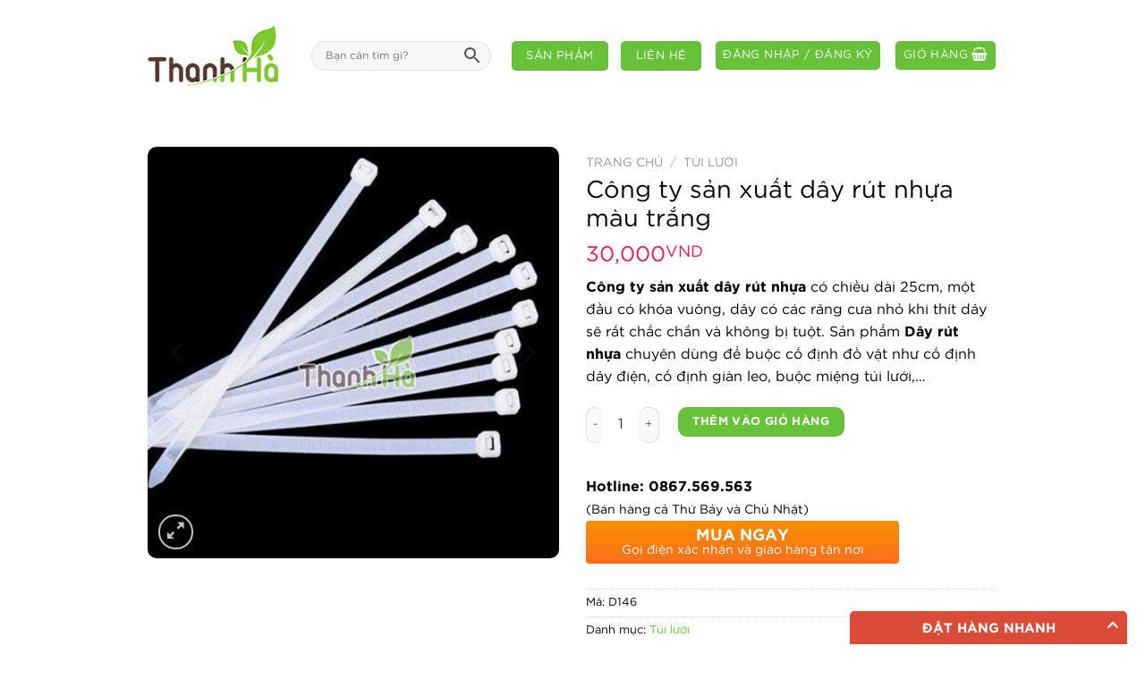

--- FILE ---
content_type: text/html; charset=UTF-8
request_url: https://xopbocoithanhha.com/san-pham/cong-ty-san-xuat-day-rut-nhua-mau-trang/
body_size: 23878
content:
<!DOCTYPE html>
<!--[if IE 9 ]> <html lang="vi" prefix="og: https://ogp.me/ns#" class="ie9 loading-site no-js"> <![endif]-->
<!--[if IE 8 ]> <html lang="vi" prefix="og: https://ogp.me/ns#" class="ie8 loading-site no-js"> <![endif]-->
<!--[if (gte IE 9)|!(IE)]><!--><html lang="vi" prefix="og: https://ogp.me/ns#" class="loading-site no-js"> <!--<![endif]-->
<head>
	<meta charset="UTF-8" />
	<link rel="profile" href="http://gmpg.org/xfn/11" />
	<link rel="pingback" href="https://xopbocoithanhha.com/xmlrpc.php" />
	<link rel="stylesheet" href="https://maxcdn.bootstrapcdn.com/font-awesome/4.7.0/css/font-awesome.min.css" />
    <meta name="google-site-verification" content="-7NFXfJAzEpz8vzIBM_dFuLIbZmTsnoyoRjDeBtnHRY" />
	<!-- Global site tag (gtag.js) - Google Analytics -->
	<script async src="https://www.googletagmanager.com/gtag/js?id=G-3D0F8EFH4K"></script>
	<script>
	  window.dataLayer = window.dataLayer || [];
	  function gtag(){dataLayer.push(arguments);}
	  gtag('js', new Date());

	  gtag('config', 'G-3D0F8EFH4K');
	</script>
	<script>(function(html){html.className = html.className.replace(/\bno-js\b/,'js')})(document.documentElement);</script>
<meta name="viewport" content="width=device-width, initial-scale=1, maximum-scale=1" />
<!-- Search Engine Optimization by Rank Math - https://s.rankmath.com/home -->
<title>Công ty sản xuất dây rút nhựa màu trắng - Chuyên sản xuất xốp bọc ổi</title>
<meta name="description" content="Công ty sản xuất dây rút nhựa có chiều dài 25cm, một đầu có khóa vuông, dây có các răng cưa nhỏ khi thít dây sẽ rất chắc chắn và không bị tuột. Sản phẩm Dây rút nhựa chuyên dùng để buộc cố định đồ vật như cố định dây điện, cố định giàn leo, buộc miệng túi lưới,..."/>
<meta name="robots" content="index, follow, max-snippet:-1, max-video-preview:-1, max-image-preview:large"/>
<link rel="canonical" href="https://xopbocoithanhha.com/san-pham/cong-ty-san-xuat-day-rut-nhua-mau-trang/" />
<meta property="og:locale" content="vi_VN">
<meta property="og:type" content="product">
<meta property="og:title" content="Công ty sản xuất dây rút nhựa màu trắng - Chuyên sản xuất xốp bọc ổi">
<meta property="og:description" content="Công ty sản xuất dây rút nhựa có chiều dài 25cm, một đầu có khóa vuông, dây có các răng cưa nhỏ khi thít dây sẽ rất chắc chắn và không bị tuột. Sản phẩm Dây rút nhựa chuyên dùng để buộc cố định đồ vật như cố định dây điện, cố định giàn leo, buộc miệng túi lưới,...">
<meta property="og:url" content="https://xopbocoithanhha.com/san-pham/cong-ty-san-xuat-day-rut-nhua-mau-trang/">
<meta property="og:site_name" content="Chuyên sản xuất xốp bọc ổi">
<meta property="og:updated_time" content="2025-11-01T18:12:05+00:00">
<meta property="og:image" content="https://xopbocoithanhha.com/wp-content/uploads/cong-ty-san-xuat-day-rut-nhua-mau-trang-143243.jpg">
<meta property="og:image:secure_url" content="https://xopbocoithanhha.com/wp-content/uploads/cong-ty-san-xuat-day-rut-nhua-mau-trang-143243.jpg">
<meta property="og:image:width" content="500">
<meta property="og:image:height" content="500">
<meta property="og:image:alt" content="Công ty sản xuất dây rút nhựa màu trắng">
<meta property="og:image:type" content="image/jpeg">
<meta property="product:price:amount" content="30000">
<meta property="product:price:currency" content="VND">
<meta property="product:availability" content="instock">
<meta name="twitter:card" content="summary_large_image">
<meta name="twitter:title" content="Công ty sản xuất dây rút nhựa màu trắng - Chuyên sản xuất xốp bọc ổi">
<meta name="twitter:description" content="Công ty sản xuất dây rút nhựa có chiều dài 25cm, một đầu có khóa vuông, dây có các răng cưa nhỏ khi thít dây sẽ rất chắc chắn và không bị tuột. Sản phẩm Dây rút nhựa chuyên dùng để buộc cố định đồ vật như cố định dây điện, cố định giàn leo, buộc miệng túi lưới,...">
<meta name="twitter:image" content="https://xopbocoithanhha.com/wp-content/uploads/cong-ty-san-xuat-day-rut-nhua-mau-trang-143243.jpg">
<script type="application/ld+json" class="rank-math-schema">{"@context":"https://schema.org","@graph":[{"@type":"Organization","@id":"https://xopbocoithanhha.com/#organization","name":"Chuy\u00ean s\u1ea3n xu\u1ea5t x\u1ed1p b\u1ecdc \u1ed5i","url":"https://xopbocoithanhha.com"},{"@type":"WebSite","@id":"https://xopbocoithanhha.com/#website","url":"https://xopbocoithanhha.com","name":"Chuy\u00ean s\u1ea3n xu\u1ea5t x\u1ed1p b\u1ecdc \u1ed5i","publisher":{"@id":"https://xopbocoithanhha.com/#organization"},"inLanguage":"vi"},{"@type":"ImageObject","@id":"https://xopbocoithanhha.com/wp-content/uploads/cong-ty-san-xuat-day-rut-nhua-mau-trang-143243.jpg","url":"https://xopbocoithanhha.com/wp-content/uploads/cong-ty-san-xuat-day-rut-nhua-mau-trang-143243.jpg","width":"500","height":"500","inLanguage":"vi"},{"@type":"Person","@id":"https://xopbocoithanhha.com/author/","url":"https://xopbocoithanhha.com/author/","image":{"@type":"ImageObject","@id":"https://secure.gravatar.com/avatar/?s=96&amp;d=mm&amp;r=g","url":"https://secure.gravatar.com/avatar/?s=96&amp;d=mm&amp;r=g","inLanguage":"vi"},"worksFor":{"@id":"https://xopbocoithanhha.com/#organization"}},{"@type":"ItemPage","@id":"https://xopbocoithanhha.com/san-pham/cong-ty-san-xuat-day-rut-nhua-mau-trang/#webpage","url":"https://xopbocoithanhha.com/san-pham/cong-ty-san-xuat-day-rut-nhua-mau-trang/","name":"C\u00f4ng ty s\u1ea3n xu\u1ea5t d\u00e2y r\u00fat nh\u1ef1a m\u00e0u tr\u1eafng - Chuy\u00ean s\u1ea3n xu\u1ea5t x\u1ed1p b\u1ecdc \u1ed5i","datePublished":"2023-10-09T14:37:06+00:00","dateModified":"2025-11-01T18:12:05+00:00","author":{"@id":"https://xopbocoithanhha.com/author/"},"isPartOf":{"@id":"https://xopbocoithanhha.com/#website"},"primaryImageOfPage":{"@id":"https://xopbocoithanhha.com/wp-content/uploads/cong-ty-san-xuat-day-rut-nhua-mau-trang-143243.jpg"},"inLanguage":"vi"},{"@type":"Product","sku":"D146","name":"C\u00f4ng ty s\u1ea3n xu\u1ea5t d\u00e2y r\u00fat nh\u1ef1a m\u00e0u tr\u1eafng","description":"C\u00f4ng ty s\u1ea3n xu\u1ea5t d\u00e2y r\u00fat nh\u1ef1a c\u00f3 chi\u1ec1u d\u00e0i 25cm, m\u1ed9t \u0111\u1ea7u c\u00f3 kh\u00f3a vu\u00f4ng, d\u00e2y c\u00f3 c\u00e1c r\u0103ng c\u01b0a nh\u1ecf khi th\u00edt d\u00e2y s\u1ebd r\u1ea5t ch\u1eafc ch\u1eafn v\u00e0 kh\u00f4ng b\u1ecb tu\u1ed9t. S\u1ea3n ph\u1ea9m D\u00e2y r\u00fat nh\u1ef1a chuy\u00ean d\u00f9ng \u0111\u1ec3 bu\u1ed9c c\u1ed1 \u0111\u1ecbnh \u0111\u1ed3 v\u1eadt nh\u01b0 c\u1ed1 \u0111\u1ecbnh d\u00e2y \u0111i\u1ec7n, c\u1ed1 \u0111\u1ecbnh gi\u00e0n leo, bu\u1ed9c mi\u1ec7ng t\u00fai l\u01b0\u1edbi,...","releaseDate":"2023-10-09T14:37:06+00:00","category":"T\u00fai l\u01b0\u1edbi","mainEntityOfPage":{"@id":"https://xopbocoithanhha.com/san-pham/cong-ty-san-xuat-day-rut-nhua-mau-trang/#webpage"},"offers":{"@type":"Offer","price":"30000","priceCurrency":"VND","availability":"https://schema.org/InStock","itemCondition":"NewCondition","url":"https://xopbocoithanhha.com/san-pham/cong-ty-san-xuat-day-rut-nhua-mau-trang/","seller":{"@type":"Organization","@id":"https://xopbocoithanhha.com/","name":"Chuy\u00ean s\u1ea3n xu\u1ea5t x\u1ed1p b\u1ecdc \u1ed5i","url":"https://xopbocoithanhha.com","logo":""}},"@id":"https://xopbocoithanhha.com/san-pham/cong-ty-san-xuat-day-rut-nhua-mau-trang/#richSnippet","image":{"@id":"https://xopbocoithanhha.com/wp-content/uploads/cong-ty-san-xuat-day-rut-nhua-mau-trang-143243.jpg"}}]}</script>
<!-- /Rank Math WordPress SEO plugin -->

<link rel='dns-prefetch' href='//use.fontawesome.com' />
<link rel='dns-prefetch' href='//s.w.org' />
<link rel="alternate" type="application/rss+xml" title="Dòng thông tin Chuyên sản xuất xốp bọc ổi &raquo;" href="https://xopbocoithanhha.com/feed/" />
<link rel="alternate" type="application/rss+xml" title="Dòng phản hồi Chuyên sản xuất xốp bọc ổi &raquo;" href="https://xopbocoithanhha.com/comments/feed/" />
<link rel="alternate" type="application/rss+xml" title="Chuyên sản xuất xốp bọc ổi &raquo; Công ty sản xuất dây rút nhựa màu trắng Dòng phản hồi" href="https://xopbocoithanhha.com/san-pham/cong-ty-san-xuat-day-rut-nhua-mau-trang/feed/" />
<link rel='stylesheet' id='wp-block-library-css'  href='https://xopbocoithanhha.com/wp-includes/css/dist/block-library/style.min.css?ver=5.7.6' type='text/css' media='all' />
<link rel='stylesheet' id='wc-block-vendors-style-css'  href='https://xopbocoithanhha.com/wp-content/plugins/woocommerce/packages/woocommerce-blocks/build/vendors-style.css?ver=4.9.1' type='text/css' media='all' />
<link rel='stylesheet' id='wc-block-style-css'  href='https://xopbocoithanhha.com/wp-content/plugins/woocommerce/packages/woocommerce-blocks/build/style.css?ver=4.9.1' type='text/css' media='all' />
<link rel='stylesheet' id='contact-form-7-css'  href='https://xopbocoithanhha.com/wp-content/plugins/contact-form-7/includes/css/styles.css?ver=5.1.9' type='text/css' media='all' />
<link rel='stylesheet' id='devvn-quickbuy-style-css'  href='https://xopbocoithanhha.com/wp-content/plugins/devvn-quick-buy/css/devvn-quick-buy.css?ver=2.0.9' type='text/css' media='all' />
<link rel='stylesheet' id='photoswipe-css'  href='https://xopbocoithanhha.com/wp-content/plugins/woocommerce/assets/css/photoswipe/photoswipe.min.css?ver=5.3.3' type='text/css' media='all' />
<link rel='stylesheet' id='photoswipe-default-skin-css'  href='https://xopbocoithanhha.com/wp-content/plugins/woocommerce/assets/css/photoswipe/default-skin/default-skin.min.css?ver=5.3.3' type='text/css' media='all' />
<style id='woocommerce-inline-inline-css' type='text/css'>
.woocommerce form .form-row .required { visibility: visible; }
</style>
<link rel='stylesheet' id='aws-style-css'  href='https://xopbocoithanhha.com/wp-content/plugins/advanced-woo-search/assets/css/common.css?ver=2.42' type='text/css' media='all' />
<link rel='stylesheet' id='fdoe-order-font-1-css'  href='https://xopbocoithanhha.com/wp-content/plugins/food-online-for-woocommerce/assets/fontawesome/css/fontawesome.min.css?ver=5.0.2' type='text/css' rel="preload" media="all" />
<link rel='stylesheet' id='fdoe-order-font-2-css'  href='https://xopbocoithanhha.com/wp-content/plugins/food-online-for-woocommerce/assets/fontawesome/css/solid.min.css?ver=5.0.2' type='text/css' rel="preload" media="all" />
<link rel='stylesheet' id='fdoe-order-font-4-css'  href='https://xopbocoithanhha.com/wp-content/plugins/food-online-for-woocommerce/assets/fontawesome/css/regular.min.css?ver=5.0.2' type='text/css' media='all' />
<link rel='stylesheet' id='flatsome-icons-css'  href='https://xopbocoithanhha.com/wp-content/themes/anvat/assets/css/fl-icons.css?ver=3.11' type='text/css' media='all' />
<link rel='stylesheet' id='woo-viet-provinces-style-css'  href='https://xopbocoithanhha.com/wp-content/plugins/woo-viet/assets/provinces.css?ver=5.7.6' type='text/css' media='all' />
<link rel='stylesheet' id='bfa-font-awesome-css'  href='https://use.fontawesome.com/releases/v5.15.4/css/all.css?ver=2.0.1' type='text/css' media='all' />
<link rel='stylesheet' id='bfa-font-awesome-v4-shim-css'  href='https://use.fontawesome.com/releases/v5.15.4/css/v4-shims.css?ver=2.0.1' type='text/css' media='all' />
<style id='bfa-font-awesome-v4-shim-inline-css' type='text/css'>

			@font-face {
				font-family: 'FontAwesome';
				src: url('https://use.fontawesome.com/releases/v5.15.4/webfonts/fa-brands-400.eot'),
				url('https://use.fontawesome.com/releases/v5.15.4/webfonts/fa-brands-400.eot?#iefix') format('embedded-opentype'),
				url('https://use.fontawesome.com/releases/v5.15.4/webfonts/fa-brands-400.woff2') format('woff2'),
				url('https://use.fontawesome.com/releases/v5.15.4/webfonts/fa-brands-400.woff') format('woff'),
				url('https://use.fontawesome.com/releases/v5.15.4/webfonts/fa-brands-400.ttf') format('truetype'),
				url('https://use.fontawesome.com/releases/v5.15.4/webfonts/fa-brands-400.svg#fontawesome') format('svg');
			}

			@font-face {
				font-family: 'FontAwesome';
				src: url('https://use.fontawesome.com/releases/v5.15.4/webfonts/fa-solid-900.eot'),
				url('https://use.fontawesome.com/releases/v5.15.4/webfonts/fa-solid-900.eot?#iefix') format('embedded-opentype'),
				url('https://use.fontawesome.com/releases/v5.15.4/webfonts/fa-solid-900.woff2') format('woff2'),
				url('https://use.fontawesome.com/releases/v5.15.4/webfonts/fa-solid-900.woff') format('woff'),
				url('https://use.fontawesome.com/releases/v5.15.4/webfonts/fa-solid-900.ttf') format('truetype'),
				url('https://use.fontawesome.com/releases/v5.15.4/webfonts/fa-solid-900.svg#fontawesome') format('svg');
			}

			@font-face {
				font-family: 'FontAwesome';
				src: url('https://use.fontawesome.com/releases/v5.15.4/webfonts/fa-regular-400.eot'),
				url('https://use.fontawesome.com/releases/v5.15.4/webfonts/fa-regular-400.eot?#iefix') format('embedded-opentype'),
				url('https://use.fontawesome.com/releases/v5.15.4/webfonts/fa-regular-400.woff2') format('woff2'),
				url('https://use.fontawesome.com/releases/v5.15.4/webfonts/fa-regular-400.woff') format('woff'),
				url('https://use.fontawesome.com/releases/v5.15.4/webfonts/fa-regular-400.ttf') format('truetype'),
				url('https://use.fontawesome.com/releases/v5.15.4/webfonts/fa-regular-400.svg#fontawesome') format('svg');
				unicode-range: U+F004-F005,U+F007,U+F017,U+F022,U+F024,U+F02E,U+F03E,U+F044,U+F057-F059,U+F06E,U+F070,U+F075,U+F07B-F07C,U+F080,U+F086,U+F089,U+F094,U+F09D,U+F0A0,U+F0A4-F0A7,U+F0C5,U+F0C7-F0C8,U+F0E0,U+F0EB,U+F0F3,U+F0F8,U+F0FE,U+F111,U+F118-F11A,U+F11C,U+F133,U+F144,U+F146,U+F14A,U+F14D-F14E,U+F150-F152,U+F15B-F15C,U+F164-F165,U+F185-F186,U+F191-F192,U+F1AD,U+F1C1-F1C9,U+F1CD,U+F1D8,U+F1E3,U+F1EA,U+F1F6,U+F1F9,U+F20A,U+F247-F249,U+F24D,U+F254-F25B,U+F25D,U+F267,U+F271-F274,U+F279,U+F28B,U+F28D,U+F2B5-F2B6,U+F2B9,U+F2BB,U+F2BD,U+F2C1-F2C2,U+F2D0,U+F2D2,U+F2DC,U+F2ED,U+F328,U+F358-F35B,U+F3A5,U+F3D1,U+F410,U+F4AD;
			}
		
</style>
<link rel='stylesheet' id='fdoe-order-style-broad-css'  href='https://xopbocoithanhha.com/wp-content/plugins/food-online-for-woocommerce/assets/css/site-broad.min.css?ver=5.0.2' type='text/css' media='all' />
<link rel='stylesheet' id='flatsome-main-css'  href='https://xopbocoithanhha.com/wp-content/themes/anvat/assets/css/flatsome.css?ver=1.0.0' type='text/css' media='all' />
<link rel='stylesheet' id='flatsome-shop-css'  href='https://xopbocoithanhha.com/wp-content/themes/anvat/assets/css/flatsome-shop.css?ver=1.0.0' type='text/css' media='all' />
<link rel='stylesheet' id='flatsome-style-css'  href='https://xopbocoithanhha.com/wp-content/themes/anvat-child/style.css?ver=1.0' type='text/css' media='all' />
<script type="text/template" id="tmpl-variation-template">
	<div class="woocommerce-variation-description">{{{ data.variation.variation_description }}}</div>
	<div class="woocommerce-variation-price">{{{ data.variation.price_html }}}</div>
	<div class="woocommerce-variation-availability">{{{ data.variation.availability_html }}}</div>
</script>
<script type="text/template" id="tmpl-unavailable-variation-template">
	<p>Rất tiếc, sản phẩm này hiện không tồn tại. Hãy chọn một phương thức kết hợp khác.</p>
</script>
<script type='text/javascript' src='https://xopbocoithanhha.com/wp-includes/js/jquery/jquery.min.js?ver=3.5.1' id='jquery-core-js'></script>
<script type='text/javascript' src='https://xopbocoithanhha.com/wp-includes/js/jquery/jquery-migrate.min.js?ver=3.3.2' id='jquery-migrate-js'></script>
<link rel="https://api.w.org/" href="https://xopbocoithanhha.com/wp-json/" /><link rel="alternate" type="application/json" href="https://xopbocoithanhha.com/wp-json/wp/v2/product/2610" /><link rel="EditURI" type="application/rsd+xml" title="RSD" href="https://xopbocoithanhha.com/xmlrpc.php?rsd" />
<link rel="wlwmanifest" type="application/wlwmanifest+xml" href="https://xopbocoithanhha.com/wp-includes/wlwmanifest.xml" /> 
<meta name="generator" content="WordPress 5.7.6" />
<link rel='shortlink' href='https://xopbocoithanhha.com/?p=2610' />
<link rel="alternate" type="application/json+oembed" href="https://xopbocoithanhha.com/wp-json/oembed/1.0/embed?url=https%3A%2F%2Fxopbocoithanhha.com%2Fsan-pham%2Fcong-ty-san-xuat-day-rut-nhua-mau-trang%2F" />
<link rel="alternate" type="text/xml+oembed" href="https://xopbocoithanhha.com/wp-json/oembed/1.0/embed?url=https%3A%2F%2Fxopbocoithanhha.com%2Fsan-pham%2Fcong-ty-san-xuat-day-rut-nhua-mau-trang%2F&#038;format=xml" />
<style>.bg{opacity: 0; transition: opacity 1s; -webkit-transition: opacity 1s;} .bg-loaded{opacity: 1;}</style><!--[if IE]><link rel="stylesheet" type="text/css" href="https://xopbocoithanhha.com/wp-content/themes/anvat/assets/css/ie-fallback.css"><script src="//cdnjs.cloudflare.com/ajax/libs/html5shiv/3.6.1/html5shiv.js"></script><script>var head = document.getElementsByTagName('head')[0],style = document.createElement('style');style.type = 'text/css';style.styleSheet.cssText = ':before,:after{content:none !important';head.appendChild(style);setTimeout(function(){head.removeChild(style);}, 0);</script><script src="https://xopbocoithanhha.com/wp-content/themes/anvat/assets/libs/ie-flexibility.js"></script><![endif]-->	<noscript><style>.woocommerce-product-gallery{ opacity: 1 !important; }</style></noscript>
	<link rel="icon" href="https://xopbocoithanhha.com/wp-content/uploads/2021/07/cropped-xop-boc-oi-thanh-ha-1-32x32.png" sizes="32x32" />
<link rel="icon" href="https://xopbocoithanhha.com/wp-content/uploads/2021/07/cropped-xop-boc-oi-thanh-ha-1-192x192.png" sizes="192x192" />
<link rel="apple-touch-icon" href="https://xopbocoithanhha.com/wp-content/uploads/2021/07/cropped-xop-boc-oi-thanh-ha-1-180x180.png" />
<meta name="msapplication-TileImage" content="https://xopbocoithanhha.com/wp-content/uploads/2021/07/cropped-xop-boc-oi-thanh-ha-1-270x270.png" />
<style id="custom-css" type="text/css">:root {--primary-color: #67c23a;}.header-main{height: 124px}#logo img{max-height: 124px}#logo{width:126px;}.header-bottom{min-height: 55px}.header-top{min-height: 30px}.has-transparent + .page-title:first-of-type,.has-transparent + #main > .page-title,.has-transparent + #main > div > .page-title,.has-transparent + #main .page-header-wrapper:first-of-type .page-title{padding-top: 124px;}.header.show-on-scroll,.stuck .header-main{height:70px!important}.stuck #logo img{max-height: 70px!important}.search-form{ width: 90%;}.header-bottom {background-color: #f1f1f1}.header-main .nav > li > a{line-height: 16px }@media (max-width: 549px) {.header-main{height: 48px}#logo img{max-height: 48px}}.header-top{background-color:#67c23a!important;}/* Color */.accordion-title.active, .has-icon-bg .icon .icon-inner,.logo a, .primary.is-underline, .primary.is-link, .badge-outline .badge-inner, .nav-outline > li.active> a,.nav-outline >li.active > a, .cart-icon strong,[data-color='primary'], .is-outline.primary{color: #67c23a;}/* Color !important */[data-text-color="primary"]{color: #67c23a!important;}/* Background Color */[data-text-bg="primary"]{background-color: #67c23a;}/* Background */.scroll-to-bullets a,.featured-title, .label-new.menu-item > a:after, .nav-pagination > li > .current,.nav-pagination > li > span:hover,.nav-pagination > li > a:hover,.has-hover:hover .badge-outline .badge-inner,button[type="submit"], .button.wc-forward:not(.checkout):not(.checkout-button), .button.submit-button, .button.primary:not(.is-outline),.featured-table .title,.is-outline:hover, .has-icon:hover .icon-label,.nav-dropdown-bold .nav-column li > a:hover, .nav-dropdown.nav-dropdown-bold > li > a:hover, .nav-dropdown-bold.dark .nav-column li > a:hover, .nav-dropdown.nav-dropdown-bold.dark > li > a:hover, .is-outline:hover, .tagcloud a:hover,.grid-tools a, input[type='submit']:not(.is-form), .box-badge:hover .box-text, input.button.alt,.nav-box > li > a:hover,.nav-box > li.active > a,.nav-pills > li.active > a ,.current-dropdown .cart-icon strong, .cart-icon:hover strong, .nav-line-bottom > li > a:before, .nav-line-grow > li > a:before, .nav-line > li > a:before,.banner, .header-top, .slider-nav-circle .flickity-prev-next-button:hover svg, .slider-nav-circle .flickity-prev-next-button:hover .arrow, .primary.is-outline:hover, .button.primary:not(.is-outline), input[type='submit'].primary, input[type='submit'].primary, input[type='reset'].button, input[type='button'].primary, .badge-inner{background-color: #67c23a;}/* Border */.nav-vertical.nav-tabs > li.active > a,.scroll-to-bullets a.active,.nav-pagination > li > .current,.nav-pagination > li > span:hover,.nav-pagination > li > a:hover,.has-hover:hover .badge-outline .badge-inner,.accordion-title.active,.featured-table,.is-outline:hover, .tagcloud a:hover,blockquote, .has-border, .cart-icon strong:after,.cart-icon strong,.blockUI:before, .processing:before,.loading-spin, .slider-nav-circle .flickity-prev-next-button:hover svg, .slider-nav-circle .flickity-prev-next-button:hover .arrow, .primary.is-outline:hover{border-color: #67c23a}.nav-tabs > li.active > a{border-top-color: #67c23a}.widget_shopping_cart_content .blockUI.blockOverlay:before { border-left-color: #67c23a }.woocommerce-checkout-review-order .blockUI.blockOverlay:before { border-left-color: #67c23a }/* Fill */.slider .flickity-prev-next-button:hover svg,.slider .flickity-prev-next-button:hover .arrow{fill: #67c23a;}body{font-family:"Lato", sans-serif}body{font-weight: 400}body{color: #000000}.nav > li > a {font-family:"Lato", sans-serif;}.nav > li > a {font-weight: 700;}h1,h2,h3,h4,h5,h6,.heading-font, .off-canvas-center .nav-sidebar.nav-vertical > li > a{font-family: "Lato", sans-serif;}h1,h2,h3,h4,h5,h6,.heading-font,.banner h1,.banner h2{font-weight: 700;}h1,h2,h3,h4,h5,h6,.heading-font{color: #000000;}.alt-font{font-family: "Dancing Script", sans-serif;}.alt-font{font-weight: 400!important;}a{color: #67c23a;}input[type='submit'], input[type="button"], button:not(.icon), .button:not(.icon){border-radius: 10px!important}.shop-page-title.featured-title .title-bg{ background-image: url(https://xopbocoithanhha.com/wp-content/uploads/cong-ty-san-xuat-day-rut-nhua-mau-trang-143243.jpg)!important;}@media screen and (min-width: 550px){.products .box-vertical .box-image{min-width: 300px!important;width: 300px!important;}}.absolute-footer, html{background-color: #ffffff}/* Custom CSS */@media (min-width:600px) {#billing_city_field, #shipping_city_field {order: 6;padding-left: 20px;}.top-divider{display:none}#billing_email_field, #shipping_email_field {order: 11;padding-left: 20px;}}@media (min-width: 768px) {.iso2{display:none;}}@media (max-width: 768px) {.iso1{display:none;}}/* Custom CSS Mobile */@media (max-width: 549px){#billing_city_field, #shipping_city_field {order: 6;padding-left: 0px;}}.label-new.menu-item > a:after{content:"New";}.label-hot.menu-item > a:after{content:"Hot";}.label-sale.menu-item > a:after{content:"Sale";}.label-popular.menu-item > a:after{content:"Popular";}</style>		<style type="text/css" id="wp-custom-css">
			#logo , #footer img{width:auto;}
body.home .entry-header {display:none}		</style>
		</head>

<body class="product-template-default single single-product postid-2610 theme-anvat woocommerce woocommerce-page woocommerce-no-js lightbox nav-dropdown-has-arrow">


<a class="skip-link screen-reader-text" href="#main">Skip to content</a>

<div id="wrapper">

	
	<header id="header" class="header has-sticky sticky-jump">
		<div class="header-wrapper">
			<div id="masthead" class="header-main ">
      <div class="header-inner flex-row container logo-left" role="navigation">

          <!-- Logo -->
          <div id="logo" class="flex-col logo">
            <!-- Header logo -->
<a href="https://xopbocoithanhha.com/" title="Chuyên sản xuất xốp bọc ổi" rel="home">
    <img width="126" height="124" src="http://xopbocoithanhha.com/wp-content/uploads/2021/07/xop-boc-oi-thanh-ha.png" class="header_logo header-logo" alt="Chuyên sản xuất xốp bọc ổi"/><img  width="126" height="124" src="http://xopbocoithanhha.com/wp-content/uploads/2021/07/xop-boc-oi-thanh-ha.png" class="header-logo-dark" alt="Chuyên sản xuất xốp bọc ổi"/></a>
          </div>

          <!-- Mobile Left Elements -->
          <div class="flex-col show-for-medium flex-left">
            <ul class="mobile-nav nav nav-left ">
                          </ul>
          </div>

          <!-- Left Elements -->
          <div class="flex-col hide-for-medium flex-left
            flex-grow">
            <ul class="header-nav header-nav-main nav nav-left  nav-uppercase" >
              <li class="header-search-form search-form html relative has-icon">
	<div class="header-search-form-wrapper">
		<div class="searchform-wrapper ux-search-box relative form-flat is-normal"><div class="aws-container" data-url="/?wc-ajax=aws_action" data-siteurl="https://xopbocoithanhha.com" data-lang="" data-show-loader="false" data-show-more="false" data-show-page="true" data-ajax-search="false" data-show-clear="false" data-mobile-screen="false" data-use-analytics="false" data-min-chars="1" data-buttons-order="2" data-timeout="300" data-is-mobile="false" data-page-id="2610" data-tax="" ><form class="aws-search-form" action="https://xopbocoithanhha.com/" method="get" role="search" ><div class="aws-wrapper"><label class="aws-search-label" for="690d2b1b5d353">Bạn cần tìm gì?</label><input type="search" name="s" id="690d2b1b5d353" value="" class="aws-search-field" placeholder="Bạn cần tìm gì?" autocomplete="off" /><input type="hidden" name="post_type" value="product"><input type="hidden" name="type_aws" value="true"><div class="aws-search-clear"><span>×</span></div><div class="aws-loader"></div></div><div class="aws-search-btn aws-form-btn"><span class="aws-search-btn_icon"><svg focusable="false" xmlns="http://www.w3.org/2000/svg" viewBox="0 0 24 24" width="24px"><path d="M15.5 14h-.79l-.28-.27C15.41 12.59 16 11.11 16 9.5 16 5.91 13.09 3 9.5 3S3 5.91 3 9.5 5.91 16 9.5 16c1.61 0 3.09-.59 4.23-1.57l.27.28v.79l5 4.99L20.49 19l-4.99-5zm-6 0C7.01 14 5 11.99 5 9.5S7.01 5 9.5 5 14 7.01 14 9.5 11.99 14 9.5 14z"></path></svg></span></div></form></div></div>	</div>
</li>            </ul>
          </div>

          <!-- Right Elements -->
          <div class="flex-col hide-for-medium flex-right">
            <ul class="header-nav header-nav-main nav nav-right  nav-uppercase">
              <li class="html header-button-1">
	<div class="header-button">
	<a href="/cua-hang/" class="button primary"  >
    <span>Sản phẩm</span>
  </a>
	</div>
</li>


<li class="html header-button-2">
	<div class="header-button">
	<a href="/lien-he/" class="button primary"  style="border-radius:10px;">
    <span>Liên hệ</span>
  </a>
	</div>
</li>
<li class="account-item has-icon
    "
>
<div class="header-button">
<a href="https://xopbocoithanhha.com/tai-khoan/"
    class="nav-top-link nav-top-not-logged-in icon primary button round is-small"
    data-open="#login-form-popup"  >
    <span>
    Đăng nhập     / Đăng ký  </span>
  
</a>

</div>

</li>
<li class="cart-item has-icon has-dropdown">
<div class="header-button">
<a href="https://xopbocoithanhha.com/gio-hang/" title="Giỏ hàng" class="header-cart-link icon primary button round is-small">


<span class="header-cart-title">
   Giỏ hàng     </span>

    <i class="icon-shopping-basket"
    data-icon-label="0">
  </i>
  </a>
</div>
 <ul class="nav-dropdown nav-dropdown-default">
    <li class="html widget_shopping_cart">
      <div class="widget_shopping_cart_content">
        

	<p class="woocommerce-mini-cart__empty-message">Chưa có sản phẩm trong giỏ hàng.</p>


      </div>
    </li>
     </ul>

</li>
            </ul>
          </div>

          <!-- Mobile Right Elements -->
          <div class="flex-col show-for-medium flex-right">
            <ul class="mobile-nav nav nav-right ">
              <li class="cart-item has-icon">

<div class="header-button">      <a href="https://xopbocoithanhha.com/gio-hang/" class="header-cart-link off-canvas-toggle nav-top-link icon primary button round is-small" data-open="#cart-popup" data-class="off-canvas-cart" title="Giỏ hàng" data-pos="right">
  
    <i class="icon-shopping-basket"
    data-icon-label="0">
  </i>
  </a>
</div>

  <!-- Cart Sidebar Popup -->
  <div id="cart-popup" class="mfp-hide widget_shopping_cart">
  <div class="cart-popup-inner inner-padding">
      <div class="cart-popup-title text-center">
          <h4 class="uppercase">Giỏ hàng</h4>
          <div class="is-divider"></div>
      </div>
      <div class="widget_shopping_cart_content">
          

	<p class="woocommerce-mini-cart__empty-message">Chưa có sản phẩm trong giỏ hàng.</p>


      </div>
             <div class="cart-sidebar-content relative"></div>  </div>
  </div>

</li>
<li class="nav-icon has-icon">
  <div class="header-button">		<a href="#" data-open="#main-menu" data-pos="right" data-bg="main-menu-overlay" data-color="" class="icon primary button round is-small" aria-label="Menu" aria-controls="main-menu" aria-expanded="false">
		
		  <i class="icon-menu" ></i>
		  		</a>
	 </div> </li>            </ul>
          </div>

      </div>
     
            <div class="container"><div class="top-divider full-width"></div></div>
      </div>
<div class="header-bg-container fill"><div class="header-bg-image fill"></div><div class="header-bg-color fill"></div></div>		</div>
	</header>

	
	<main id="main" class="">

	<div class="shop-container">
		
			<div class="container">
	<div class="woocommerce-notices-wrapper"></div></div>
<div id="product-2610" class="product type-product post-2610 status-publish first instock product_cat-tui-luoi has-post-thumbnail shipping-taxable purchasable product-type-simple">
	<div class="product-container">
  <div class="product-main">
    <div class="row content-row mb-0">

    	<div class="product-gallery large-6 col">
    	
<div class="product-images relative mb-half has-hover woocommerce-product-gallery woocommerce-product-gallery--with-images woocommerce-product-gallery--columns-4 images" data-columns="4">

  <div class="badge-container is-larger absolute left top z-1">
</div>
  <div class="image-tools absolute top show-on-hover right z-3">
      </div>

  <figure class="woocommerce-product-gallery__wrapper product-gallery-slider slider slider-nav-small mb-half"
        data-flickity-options='{
                "cellAlign": "center",
                "wrapAround": true,
                "autoPlay": false,
                "prevNextButtons":true,
                "adaptiveHeight": true,
                "imagesLoaded": true,
                "lazyLoad": 1,
                "dragThreshold" : 15,
                "pageDots": false,
                "rightToLeft": false       }'>
    <div data-thumb="https://xopbocoithanhha.com/wp-content/uploads/cong-ty-san-xuat-day-rut-nhua-mau-trang-143243-100x100.jpg" class="woocommerce-product-gallery__image slide first"><a href="https://xopbocoithanhha.com/wp-content/uploads/cong-ty-san-xuat-day-rut-nhua-mau-trang-143243.jpg"><img width="500" height="500" src="data:image/svg+xml,%3Csvg%20viewBox%3D%220%200%20500%20500%22%20xmlns%3D%22http%3A%2F%2Fwww.w3.org%2F2000%2Fsvg%22%3E%3C%2Fsvg%3E" class="lazy-load wp-post-image skip-lazy" alt="Công ty sản xuất dây rút nhựa màu trắng" loading="lazy" title="Công ty sản xuất dây rút nhựa màu trắng" data-caption="" data-src="https://xopbocoithanhha.com/wp-content/uploads/cong-ty-san-xuat-day-rut-nhua-mau-trang-143243.jpg" data-large_image="https://xopbocoithanhha.com/wp-content/uploads/cong-ty-san-xuat-day-rut-nhua-mau-trang-143243.jpg" data-large_image_width="500" data-large_image_height="500" srcset="" data-srcset="https://xopbocoithanhha.com/wp-content/uploads/cong-ty-san-xuat-day-rut-nhua-mau-trang-143243.jpg 500w, https://xopbocoithanhha.com/wp-content/uploads/cong-ty-san-xuat-day-rut-nhua-mau-trang-143243-300x300.jpg 300w, https://xopbocoithanhha.com/wp-content/uploads/cong-ty-san-xuat-day-rut-nhua-mau-trang-143243-150x150.jpg 150w, https://xopbocoithanhha.com/wp-content/uploads/cong-ty-san-xuat-day-rut-nhua-mau-trang-143243-100x100.jpg 100w" sizes="(max-width: 500px) 100vw, 500px" /></a></div>  </figure>

  <div class="image-tools absolute bottom left z-3">
        <a href="#product-zoom" class="zoom-button button is-outline circle icon tooltip hide-for-small" title="Zoom">
      <i class="icon-expand" ></i>    </a>
   </div>
</div>

    	</div>

    	<div class="product-info summary col-fit col entry-summary product-summary">

    		<nav class="woocommerce-breadcrumb breadcrumbs uppercase"><a href="https://xopbocoithanhha.com">Trang chủ</a> <span class="divider">&#47;</span> <a href="https://xopbocoithanhha.com/danh-muc-san-pham/tui-luoi/">Túi lưới</a></nav><h1 class="product-title product_title entry-title">
	Công ty sản xuất dây rút nhựa màu trắng</h1>

<div class="price-wrapper">
	<p class="price product-page-price ">
  <span class="woocommerce-Price-amount amount"><bdi>30,000<span class="woocommerce-Price-currencySymbol">VND</span></bdi></span></p>
</div>
<div class="product-short-description">
	<p><strong class="orange">Công ty sản xuất dây rút nhựa</strong> có chiều dài 25cm, một đầu có khóa vuông, dây có các răng cưa nhỏ khi thít dây sẽ rất chắc chắn và không bị tuột. Sản phẩm <strong class="orange">Dây rút nhựa</strong> chuyên dùng để buộc cố định đồ vật như cố định dây điện, cố định giàn leo, buộc miệng túi lưới,&#8230;</p>
</div>
 
	
	<form class="cart" action="https://xopbocoithanhha.com/san-pham/cong-ty-san-xuat-day-rut-nhua-mau-trang/" method="post" enctype='multipart/form-data'>
		
			<div class="quantity buttons_added">
		<input type="button" value="-" class="minus button is-form">				<label class="screen-reader-text" for="quantity_690d2b1b62ada">Công ty sản xuất dây rút nhựa màu trắng số lượng</label>
		<input
			type="number"
			id="quantity_690d2b1b62ada"
			class="input-text qty text"
			step="1"
			min="1"
			max=""
			name="quantity"
			value="1"
			title="SL"
			size="4"
			placeholder=""
			inputmode="numeric" />
				<input type="button" value="+" class="plus button is-form">	</div>
	
		<button type="submit" name="add-to-cart" value="2610" class="single_add_to_cart_button button alt">Thêm vào giỏ hàng</button>

			</form>

	
<b>Hotline: 0867.569.563</b><br><span style="font-size:14px"> (Bán hàng cả Thứ Bảy và Chủ Nhật)</span>
                            <a href="javascript:void(0);" class="devvn_buy_now devvn_buy_now_style" data-id="2610">
                                <strong>Mua ngay</strong>
                                <span>Gọi điện xác nhận và giao hàng tận nơi</span>
                            </a>
                            <div class="product_meta">

	
	
		<span class="sku_wrapper">Mã: <span class="sku">D146</span></span>

	
	<span class="posted_in">Danh mục: <a href="https://xopbocoithanhha.com/danh-muc-san-pham/tui-luoi/" rel="tag">Túi lưới</a></span>
	
	
</div>

    	</div>

    	<div id="product-sidebar" class="mfp-hide">
    		<div class="sidebar-inner">
    			    		</div>
    	</div>

    </div>
  </div>

  <div class="product-footer">
  	<div class="container">
    		
	<div class="woocommerce-tabs wc-tabs-wrapper container tabbed-content">
		<ul class="tabs wc-tabs product-tabs small-nav-collapse nav nav-uppercase nav-pills nav-center" role="tablist">
							<li class="description_tab active" id="tab-title-description" role="tab" aria-controls="tab-description">
					<a href="#tab-description">
						Mô tả					</a>
				</li>
											<li class="reviews_tab " id="tab-title-reviews" role="tab" aria-controls="tab-reviews">
					<a href="#tab-reviews">
						Đánh giá (0)					</a>
				</li>
											<li class="ux_global_tab_tab " id="tab-title-ux_global_tab" role="tab" aria-controls="tab-ux_global_tab">
					<a href="#tab-ux_global_tab">
						Hướng dẫn thanh toán					</a>
				</li>
									</ul>
		<div class="tab-panels">
							<div class="woocommerce-Tabs-panel woocommerce-Tabs-panel--description panel entry-content active" id="tab-description" role="tabpanel" aria-labelledby="tab-title-description">
										

<div>
<h2 style='font-size: 20px;font-weight: bold;'><strong>Công ty sản xuất <strong><a href='/san-pham/cong-ty-san-xuat-day-rut-nhua-mau-trang'>Dây rút nhựa</a></strong></strong> chất lượng cao&nbsp;</h2>
</div>
<p></p>
<div style=' white-space: pre-wrap'><strong>THÔNG SỐ</strong><br />Đóng gói: 250g/gói, khoảng 236 cái<br />Sản xuất tại Việt Nam<br />Số liệu: 3.6 x 250mm<br />Chất liệu: Dây được làm từ nhựa nylon 66</div>
<p></p>
<div style=' white-space: pre-wrap'><strong>CÔNG DỤNG</strong><br /><strong>Dây rút dây điện</strong> được sản xuất từ nhựa nylon 66 bền bỉ và chịu lực tốt. Dây dài 25 cm, dẹt và có màu trắng<br />Dây được dùng trong việc cố định đồ đạc như buộc dây điện, dây cáp, thắt miệng túi, móc treo rèm cửa, móc treo cây lau nhà, &#8230;.<br />Sản phẩm có khóa vuông để thít, thân dây có rãnh răng cưa trên dây, đảm bảo dây không bị tuột ra trong quá trình sử dụng sản phẩm<br /><strong>Dây rút nhựa</strong>&nbsp;được ưa chuộng trên thị trường bởi dễ sử dụng, giá thành rẻ và mang lại hiệu quả cao trong công việc</div>
<p></p>
<div style=' white-space: pre-wrap'><a style="text-decoration: underline;" href="http://xopbocoithanhha.com">XỐP BỌC ỔI THANH HÀ</a> là nhà sản xuất <strong>Dây rút nhựa</strong> lớn nhất miền Bắc, với phương châm uy tín tạo lên thương hiệu, <strong>Dây rút dây điện</strong> luôn là sự lựa chọn hàng đầu của những người làm vườn.<br />Ngoài ra, <a style="text-decoration: underline;" href="http://xopbocoithanhha.com">XỐP BỌC ỔI THANH HÀ</a> còn phân phối đa dạng mặt hàng sản phẩm khác như: túi bao trái cây, xốp bao trái cây…</div>
<p></p>
<div>Mọi thông tin chi tiết về các sản phẩm khác, khách hàng có thể tham khảo tại <a style="text-decoration: underline;" href="/san-pham/kich-thuoc-day-rut-nhua-dai-20cm">http://xopbocoithanhha.com/san-pham/kich-thuoc-day-rut-nhua-dai-20cm</a></div>
<p></p>
<div style=' white-space: pre-wrap'>&#8211; Nguồn hàng chính hãng chất lượng cao<br />&#8211; Giá cạnh tranh nhất thị trường<br />&#8211; Đội ngũ tư vấn viên tận tâm, chu đáo<br />&#8211; Vận chuyển hàng hóa trên toàn quốc nhanh chóng<br />&#8211; Công ty liên tục tuyển CTV và đại lý, nhà phân phối</div>
<p></p>
<div style=' white-space: pre-wrap'>Công ty là nhà phân phối số lượng lớn tất cả các sản phẩm khác dùng trong nông nghiệp.<br />Khi mua hàng số lượng lớn, quý khách ngoài việc được hưởng các ưu đãi về giá cả, công ty còn hỗ trợ về phí vận chuyển, hỗ trợ tìm xe vận chuyển, ghép xe nếu quý khách gặp khó khăn.<br />Chúng tôi đảm bảo sản phẩm về tận tay quý khách với chi phí thấp nhất.<br />Mọi thắc mắc xin liên hệ <strong>0867.569.563</strong>.</div>
<p></p>
<div style='text-align: center'></br><img class="lazy-load" title='Sản phẩm được ưa chuộng trên thị trường bởi dễ sử dụng' alt='Sản phẩm được ưa chuộng trên thị trường bởi dễ sử dụng' src="data:image/svg+xml,%3Csvg%20viewBox%3D%220%200%20100%20100%22%20xmlns%3D%22http%3A%2F%2Fwww.w3.org%2F2000%2Fsvg%22%3E%3C%2Fsvg%3E" data-src='/wp-content/uploads/cong-ty-san-xuat-day-rut-nhua-mau-trang-143524.jpg'/></br><em>Sản phẩm được ưa chuộng trên thị trường bởi dễ sử dụng</em></br></br></br><img class="lazy-load" title='Với giá thành rẻ và mang lại hiệu quả cao trong công việc' alt='Với giá thành rẻ và mang lại hiệu quả cao trong công việc' src="data:image/svg+xml,%3Csvg%20viewBox%3D%220%200%20100%20100%22%20xmlns%3D%22http%3A%2F%2Fwww.w3.org%2F2000%2Fsvg%22%3E%3C%2Fsvg%3E" data-src='/wp-content/uploads/cong-ty-san-xuat-day-rut-nhua-mau-trang-143527.jpg'/></br><em>Với giá thành rẻ và mang lại hiệu quả cao trong công việc</em></br></br></br><img class="lazy-load" title='Dây có các răng cưa nhỏ khi thít dây sẽ rất chắc chắn và không bị tuột' alt='Dây có các răng cưa nhỏ khi thít dây sẽ rất chắc chắn và không bị tuột' src="data:image/svg+xml,%3Csvg%20viewBox%3D%220%200%20100%20100%22%20xmlns%3D%22http%3A%2F%2Fwww.w3.org%2F2000%2Fsvg%22%3E%3C%2Fsvg%3E" data-src='/wp-content/uploads/cong-ty-san-xuat-day-rut-nhua-mau-trang-143534.jpg'/></br><em>Dây có các răng cưa nhỏ khi thít dây sẽ rất chắc chắn và không bị tuột</em></br></br></br><img class="lazy-load" title='Được sản xuất từ nhựa nylon 66 bền bỉ và chịu lực tốt' alt='Được sản xuất từ nhựa nylon 66 bền bỉ và chịu lực tốt' src="data:image/svg+xml,%3Csvg%20viewBox%3D%220%200%20100%20100%22%20xmlns%3D%22http%3A%2F%2Fwww.w3.org%2F2000%2Fsvg%22%3E%3C%2Fsvg%3E" data-src='/wp-content/uploads/cong-ty-san-xuat-day-rut-nhua-mau-trang-143538.jpg'/></br><em>Được sản xuất từ nhựa nylon 66 bền bỉ và chịu lực tốt</em></br></br></br><img class="lazy-load" title='Dây dài 25 cm, dạng dẹt và có màu trắng' alt='Dây dài 25 cm, dạng dẹt và có màu trắng' src="data:image/svg+xml,%3Csvg%20viewBox%3D%220%200%20100%20100%22%20xmlns%3D%22http%3A%2F%2Fwww.w3.org%2F2000%2Fsvg%22%3E%3C%2Fsvg%3E" data-src='/wp-content/uploads/cong-ty-san-xuat-day-rut-nhua-mau-trang-143547.jpg'/></br><em>Dây dài 25 cm, dạng dẹt và có màu trắng</em></br></br></br></div>
<p></br><em><b>Tìm kiếm:</b> Dây rút nhựa; Dây rút dây điện; Công ty sản xuất dây rút nhựa; </em></p>
				</div>
											<div class="woocommerce-Tabs-panel woocommerce-Tabs-panel--reviews panel entry-content " id="tab-reviews" role="tabpanel" aria-labelledby="tab-title-reviews">
										<div id="reviews" class="woocommerce-Reviews row">
	<div id="comments" class="col large-12">
		<h3 class="woocommerce-Reviews-title normal">
			Đánh giá		</h3>

					<p class="woocommerce-noreviews">Chưa có đánh giá nào.</p>
			</div>

	
		<div id="review_form_wrapper" class="large-12 col">
			<div id="review_form" class="col-inner">
				<div class="review-form-inner has-border">
					<div id="respond" class="comment-respond">
		<h3 id="reply-title" class="comment-reply-title">Hãy là người đầu tiên nhận xét &ldquo;Công ty sản xuất dây rút nhựa màu trắng&rdquo; <small><a rel="nofollow" id="cancel-comment-reply-link" href="/san-pham/cong-ty-san-xuat-day-rut-nhua-mau-trang/#respond" style="display:none;">Hủy</a></small></h3><form action="https://xopbocoithanhha.com/wp-comments-post.php" method="post" id="commentform" class="comment-form" novalidate><div class="comment-form-rating"><label for="rating">Đánh giá của bạn</label><select name="rating" id="rating" required>
						<option value="">Xếp hạng&hellip;</option>
						<option value="5">Rất tốt</option>
						<option value="4">Tốt</option>
						<option value="3">Trung bình</option>
						<option value="2">Không tệ</option>
						<option value="1">Rất tệ</option>
					</select></div><p class="comment-form-comment"><label for="comment">Nhận xét của bạn&nbsp;<span class="required">*</span></label><textarea id="comment" name="comment" cols="45" rows="8" required></textarea></p><p class="comment-form-author"><label for="author">Tên&nbsp;<span class="required">*</span></label> <input id="author" name="author" type="text" value="" size="30" required /></p>
<p class="comment-form-email"><label for="email">Email&nbsp;<span class="required">*</span></label> <input id="email" name="email" type="email" value="" size="30" required /></p>
<p class="comment-form-cookies-consent"><input id="wp-comment-cookies-consent" name="wp-comment-cookies-consent" type="checkbox" value="yes" /> <label for="wp-comment-cookies-consent">Lưu tên của tôi, email, và trang web trong trình duyệt này cho lần bình luận kế tiếp của tôi.</label></p>
<p class="form-submit"><input name="submit" type="submit" id="submit" class="submit" value="Gửi đi" /> <input type='hidden' name='comment_post_ID' value='2610' id='comment_post_ID' />
<input type='hidden' name='comment_parent' id='comment_parent' value='0' />
</p></form>	</div><!-- #respond -->
					</div>
			</div>
		</div>

	
</div>
				</div>
											<div class="woocommerce-Tabs-panel woocommerce-Tabs-panel--ux_global_tab panel entry-content " id="tab-ux_global_tab" role="tabpanel" aria-labelledby="tab-title-ux_global_tab">
										<h3>Hướng dẫn mua hàng</h3>
<p>Quý khách truy cập website của chúng tôi qua địa chỉ: xopbocoithanhha.com, xem sản phẩm và lựa chọn sản phẩm cần mua.</br>
- Nhấn nút "Thêm vào giỏ hàng" để đưa sản phẩm vào giỏ hàng.</br>
- Sau khi đã hoàn tất việc chọn hàng, quý khách vào giỏ hàng để xem (biểu tượng giỏ hàng ngoài cùng bên phải topbar).</br>
- Chuyển tới trang thanh toán.</br>
- Nhập đầy đủ thông tin cá nhân và thông tin thanh toán vào biểu mẫu.</br>
-Kết thúc đơn hàng, quý khách vui lòng chờ nhân viên của chúng tôi điện thoại lại để chốt đơn.</br>
<h3>Hướng dẫn thanh toán</h3>
<p>Hiện tại, chúng tôi mới chỉ cung cấp 2 hình thức thanh toán: (1). nhận hàng thanh toán và (2). thanh toán chuyển khoản.</br>
- 1. Quý khách đặt hàng và được nhân viên xác nhận qua cuộc gọi trực tiếp. Qua đó, chúng tôi gửi hàng về cho quý khách thông qua dịch vụ ship COD. Quý khách nhận hàng, kiểm tra hàng và thanh toán trực tiếp cho nhân viên bưu phát.</br>
- 2: Quý khách chuyển khoản trước cho chúng tôi qua tài khoản nhân hàng, và chúng tôi sẽ gửi chuyển phát nhanh cho quý khách.</br>				</div>
							
					</div>
	</div>


	<div class="related related-products-wrapper product-section">

					<h3 class="product-section-title container-width product-section-title-related pt-half pb-half uppercase">
				Sản phẩm tương tự			</h3>
		

	
  
    <div class="row large-columns-4 medium-columns-3 small-columns-2 row-small slider row-slider slider-nav-reveal slider-nav-push"  data-flickity-options='{"imagesLoaded": true, "groupCells": "100%", "dragThreshold" : 5, "cellAlign": "left","wrapAround": true,"prevNextButtons": true,"percentPosition": true,"pageDots": false, "rightToLeft": false, "autoPlay" : false}'>

  
		
					
<div class="product-small col has-hover product type-product post-546 status-publish instock product_cat-tui-luoi has-post-thumbnail shipping-taxable purchasable product-type-simple">
	<div class="col-inner">
	
<div class="badge-container absolute left top z-1">
</div>
	<div class="product-small box ">
		<div class="box-image">
			<div class="image-fade_in_back">
				<a href="https://xopbocoithanhha.com/san-pham/tui-luoi-dung-toi-dung-nong-san-kem-moc-khoa/">
					<img width="300" height="300" src="data:image/svg+xml,%3Csvg%20viewBox%3D%220%200%20300%20300%22%20xmlns%3D%22http%3A%2F%2Fwww.w3.org%2F2000%2Fsvg%22%3E%3C%2Fsvg%3E" data-src="https://xopbocoithanhha.com/wp-content/uploads/2022/01/tui-luoi-dung-toi-chac-chan-104658-300x300.jpg" class="lazy-load attachment-woocommerce_thumbnail size-woocommerce_thumbnail" alt="Túi lưới đựng tỏi, đựng nông sản dài 25cm kèm móc - 1kg" loading="lazy" srcset="" data-srcset="https://xopbocoithanhha.com/wp-content/uploads/2022/01/tui-luoi-dung-toi-chac-chan-104658-300x300.jpg 300w, https://xopbocoithanhha.com/wp-content/uploads/2022/01/tui-luoi-dung-toi-chac-chan-104658-150x150.jpg 150w, https://xopbocoithanhha.com/wp-content/uploads/2022/01/tui-luoi-dung-toi-chac-chan-104658-100x100.jpg 100w, https://xopbocoithanhha.com/wp-content/uploads/2022/01/tui-luoi-dung-toi-chac-chan-104658.jpg 500w" sizes="(max-width: 300px) 100vw, 300px" title="Túi lưới đựng tỏi, đựng nông sản dài 25cm kèm móc - 1kg" />				</a>
			</div>
			<div class="image-tools is-small top right show-on-hover">
							</div>
			<div class="image-tools is-small hide-for-small bottom left show-on-hover">
							</div>
			<div class="image-tools grid-tools text-center hide-for-small bottom hover-slide-in show-on-hover">
							</div>
					</div>

		<div class="box-text box-text-products text-center grid-style-2">
								<div class="title-wrapper">
													<h3 class="name product-title" style="font-size: 14px;font-weight: 300"> <a href="https://xopbocoithanhha.com/san-pham/tui-luoi-dung-toi-dung-nong-san-kem-moc-khoa/">Túi lưới đựng tỏi, đựng nông sản dài 25cm kèm móc &#8211; 1kg</a></h3>
							
					</div>
				<div class="price-wrapper">
	<span class="price"><span class="woocommerce-Price-amount amount"><bdi>80,000<span class="woocommerce-Price-currencySymbol">VND</span></bdi></span></span>
</div><div class="add-to-cart-button"><a href="?add-to-cart=546" data-quantity="1" class="primary is-small mb-0 button product_type_simple add_to_cart_button ajax_add_to_cart is-outline" data-product_id="546" data-product_sku="BLX25" aria-label="Thêm &ldquo;Túi lưới đựng tỏi, đựng nông sản dài 25cm kèm móc - 1kg&rdquo; vào giỏ hàng" rel="nofollow">Chọn</a></div>		</div>
	</div>
		</div>
</div>

		
					
<div class="product-small col has-hover product type-product post-337 status-publish instock product_cat-tui-luoi has-post-thumbnail shipping-taxable purchasable product-type-simple">
	<div class="col-inner">
	
<div class="badge-container absolute left top z-1">
</div>
	<div class="product-small box ">
		<div class="box-image">
			<div class="image-fade_in_back">
				<a href="https://xopbocoithanhha.com/san-pham/mua-tui-luoi-o-dau-mau-vang-25cm-sieu-ben/">
					<img width="300" height="300" src="data:image/svg+xml,%3Csvg%20viewBox%3D%220%200%20300%20300%22%20xmlns%3D%22http%3A%2F%2Fwww.w3.org%2F2000%2Fsvg%22%3E%3C%2Fsvg%3E" data-src="https://xopbocoithanhha.com/wp-content/uploads/mua-tui-luoi-o-dau-mau-vang-25cm-sieu-ben-144144-300x300.jpg" class="lazy-load attachment-woocommerce_thumbnail size-woocommerce_thumbnail" alt="Mua túi lưới ở đâu màu vàng 25cm siêu bền" loading="lazy" srcset="" data-srcset="https://xopbocoithanhha.com/wp-content/uploads/mua-tui-luoi-o-dau-mau-vang-25cm-sieu-ben-144144-300x300.jpg 300w, https://xopbocoithanhha.com/wp-content/uploads/mua-tui-luoi-o-dau-mau-vang-25cm-sieu-ben-144144-150x150.jpg 150w, https://xopbocoithanhha.com/wp-content/uploads/mua-tui-luoi-o-dau-mau-vang-25cm-sieu-ben-144144-100x100.jpg 100w, https://xopbocoithanhha.com/wp-content/uploads/mua-tui-luoi-o-dau-mau-vang-25cm-sieu-ben-144144.jpg 500w" sizes="(max-width: 300px) 100vw, 300px" title="Mua túi lưới ở đâu màu vàng 25cm siêu bền" />				</a>
			</div>
			<div class="image-tools is-small top right show-on-hover">
							</div>
			<div class="image-tools is-small hide-for-small bottom left show-on-hover">
							</div>
			<div class="image-tools grid-tools text-center hide-for-small bottom hover-slide-in show-on-hover">
							</div>
					</div>

		<div class="box-text box-text-products text-center grid-style-2">
								<div class="title-wrapper">
													<h3 class="name product-title" style="font-size: 14px;font-weight: 300"> <a href="https://xopbocoithanhha.com/san-pham/mua-tui-luoi-o-dau-mau-vang-25cm-sieu-ben/">Mua túi lưới ở đâu màu vàng 25cm siêu bền</a></h3>
							
					</div>
				<div class="price-wrapper">
	<span class="price"><span class="woocommerce-Price-amount amount"><bdi>80,000<span class="woocommerce-Price-currencySymbol">VND</span></bdi></span></span>
</div><div class="add-to-cart-button"><a href="?add-to-cart=337" data-quantity="1" class="primary is-small mb-0 button product_type_simple add_to_cart_button ajax_add_to_cart is-outline" data-product_id="337" data-product_sku="LV25" aria-label="Thêm &ldquo;Mua túi lưới ở đâu màu vàng 25cm siêu bền&rdquo; vào giỏ hàng" rel="nofollow">Chọn</a></div>		</div>
	</div>
		</div>
</div>

		
					
<div class="product-small col has-hover product type-product post-484 status-publish last instock product_cat-tui-luoi has-post-thumbnail shipping-taxable purchasable product-type-simple">
	<div class="col-inner">
	
<div class="badge-container absolute left top z-1">
</div>
	<div class="product-small box ">
		<div class="box-image">
			<div class="image-fade_in_back">
				<a href="https://xopbocoithanhha.com/san-pham/phan-de-tui-luoi-gia-re-1kg/">
					<img width="300" height="300" src="data:image/svg+xml,%3Csvg%20viewBox%3D%220%200%20300%20300%22%20xmlns%3D%22http%3A%2F%2Fwww.w3.org%2F2000%2Fsvg%22%3E%3C%2Fsvg%3E" data-src="https://xopbocoithanhha.com/wp-content/uploads/phan-de-tui-luoi-gia-re-1kg-101248-300x300.jpg" class="lazy-load attachment-woocommerce_thumbnail size-woocommerce_thumbnail" alt="Phân dê túi lưới giá rẻ - 1kg" loading="lazy" srcset="" data-srcset="https://xopbocoithanhha.com/wp-content/uploads/phan-de-tui-luoi-gia-re-1kg-101248-300x300.jpg 300w, https://xopbocoithanhha.com/wp-content/uploads/phan-de-tui-luoi-gia-re-1kg-101248-150x150.jpg 150w, https://xopbocoithanhha.com/wp-content/uploads/phan-de-tui-luoi-gia-re-1kg-101248-100x100.jpg 100w, https://xopbocoithanhha.com/wp-content/uploads/phan-de-tui-luoi-gia-re-1kg-101248.jpg 500w" sizes="(max-width: 300px) 100vw, 300px" title="Phân dê túi lưới giá rẻ - 1kg" />				</a>
			</div>
			<div class="image-tools is-small top right show-on-hover">
							</div>
			<div class="image-tools is-small hide-for-small bottom left show-on-hover">
							</div>
			<div class="image-tools grid-tools text-center hide-for-small bottom hover-slide-in show-on-hover">
							</div>
					</div>

		<div class="box-text box-text-products text-center grid-style-2">
								<div class="title-wrapper">
													<h3 class="name product-title" style="font-size: 14px;font-weight: 300"> <a href="https://xopbocoithanhha.com/san-pham/phan-de-tui-luoi-gia-re-1kg/">Phân dê túi lưới giá rẻ &#8211; 1kg</a></h3>
							
					</div>
				<div class="price-wrapper">
	<span class="price"><span class="woocommerce-Price-amount amount"><bdi>80,000<span class="woocommerce-Price-currencySymbol">VND</span></bdi></span></span>
</div><div class="add-to-cart-button"><a href="?add-to-cart=484" data-quantity="1" class="primary is-small mb-0 button product_type_simple add_to_cart_button ajax_add_to_cart is-outline" data-product_id="484" data-product_sku="LNC" aria-label="Thêm &ldquo;Phân dê túi lưới giá rẻ - 1kg&rdquo; vào giỏ hàng" rel="nofollow">Chọn</a></div>		</div>
	</div>
		</div>
</div>

		
					
<div class="product-small col has-hover product type-product post-2568 status-publish first instock product_cat-tui-luoi has-post-thumbnail shipping-taxable purchasable product-type-simple">
	<div class="col-inner">
	
<div class="badge-container absolute left top z-1">
</div>
	<div class="product-small box ">
		<div class="box-image">
			<div class="image-fade_in_back">
				<a href="https://xopbocoithanhha.com/san-pham/day-thit-cap-mem-deo-dai-20cm/">
					<img width="300" height="300" src="data:image/svg+xml,%3Csvg%20viewBox%3D%220%200%20300%20300%22%20xmlns%3D%22http%3A%2F%2Fwww.w3.org%2F2000%2Fsvg%22%3E%3C%2Fsvg%3E" data-src="https://xopbocoithanhha.com/wp-content/uploads/day-thit-cap-mem-deo-dai-20cm-14598-300x300.jpg" class="lazy-load attachment-woocommerce_thumbnail size-woocommerce_thumbnail" alt="Dây thít cáp mềm dẻo dài 20cm" loading="lazy" srcset="" data-srcset="https://xopbocoithanhha.com/wp-content/uploads/day-thit-cap-mem-deo-dai-20cm-14598-300x300.jpg 300w, https://xopbocoithanhha.com/wp-content/uploads/day-thit-cap-mem-deo-dai-20cm-14598-150x150.jpg 150w, https://xopbocoithanhha.com/wp-content/uploads/day-thit-cap-mem-deo-dai-20cm-14598-100x100.jpg 100w, https://xopbocoithanhha.com/wp-content/uploads/day-thit-cap-mem-deo-dai-20cm-14598.jpg 500w" sizes="(max-width: 300px) 100vw, 300px" title="Dây thít cáp mềm dẻo dài 20cm" />				</a>
			</div>
			<div class="image-tools is-small top right show-on-hover">
							</div>
			<div class="image-tools is-small hide-for-small bottom left show-on-hover">
							</div>
			<div class="image-tools grid-tools text-center hide-for-small bottom hover-slide-in show-on-hover">
							</div>
					</div>

		<div class="box-text box-text-products text-center grid-style-2">
								<div class="title-wrapper">
													<h3 class="name product-title" style="font-size: 14px;font-weight: 300"> <a href="https://xopbocoithanhha.com/san-pham/day-thit-cap-mem-deo-dai-20cm/">Dây thít cáp mềm dẻo dài 20cm</a></h3>
							
					</div>
				<div class="price-wrapper">
	<span class="price"><span class="woocommerce-Price-amount amount"><bdi>30,000<span class="woocommerce-Price-currencySymbol">VND</span></bdi></span></span>
</div><div class="add-to-cart-button"><a href="?add-to-cart=2568" data-quantity="1" class="primary is-small mb-0 button product_type_simple add_to_cart_button ajax_add_to_cart is-outline" data-product_id="2568" data-product_sku="D144" aria-label="Thêm &ldquo;Dây thít cáp mềm dẻo dài 20cm&rdquo; vào giỏ hàng" rel="nofollow">Chọn</a></div>		</div>
	</div>
		</div>
</div>

		
					
<div class="product-small col has-hover product type-product post-352 status-publish instock product_cat-tui-luoi has-post-thumbnail shipping-taxable purchasable product-type-simple">
	<div class="col-inner">
	
<div class="badge-container absolute left top z-1">
</div>
	<div class="product-small box ">
		<div class="box-image">
			<div class="image-fade_in_back">
				<a href="https://xopbocoithanhha.com/san-pham/tui-luoi-boc-hoa-qua-mau-do-40cm-1kgnbsp/">
					<img width="300" height="300" src="data:image/svg+xml,%3Csvg%20viewBox%3D%220%200%20300%20300%22%20xmlns%3D%22http%3A%2F%2Fwww.w3.org%2F2000%2Fsvg%22%3E%3C%2Fsvg%3E" data-src="https://xopbocoithanhha.com/wp-content/uploads/tui-luoi-boc-hoa-qua-mau-do-40cm-1kgnbsp-155548-300x300.jpg" class="lazy-load attachment-woocommerce_thumbnail size-woocommerce_thumbnail" alt="Túi lưới bọc hoa quả màu đỏ 40cm - 1kg&nbsp;" loading="lazy" srcset="" data-srcset="https://xopbocoithanhha.com/wp-content/uploads/tui-luoi-boc-hoa-qua-mau-do-40cm-1kgnbsp-155548-300x300.jpg 300w, https://xopbocoithanhha.com/wp-content/uploads/tui-luoi-boc-hoa-qua-mau-do-40cm-1kgnbsp-155548-150x150.jpg 150w, https://xopbocoithanhha.com/wp-content/uploads/tui-luoi-boc-hoa-qua-mau-do-40cm-1kgnbsp-155548-100x100.jpg 100w, https://xopbocoithanhha.com/wp-content/uploads/tui-luoi-boc-hoa-qua-mau-do-40cm-1kgnbsp-155548.jpg 500w" sizes="(max-width: 300px) 100vw, 300px" title="Túi lưới bọc hoa quả màu đỏ 40cm - 1kg&nbsp;" />				</a>
			</div>
			<div class="image-tools is-small top right show-on-hover">
							</div>
			<div class="image-tools is-small hide-for-small bottom left show-on-hover">
							</div>
			<div class="image-tools grid-tools text-center hide-for-small bottom hover-slide-in show-on-hover">
							</div>
					</div>

		<div class="box-text box-text-products text-center grid-style-2">
								<div class="title-wrapper">
													<h3 class="name product-title" style="font-size: 14px;font-weight: 300"> <a href="https://xopbocoithanhha.com/san-pham/tui-luoi-boc-hoa-qua-mau-do-40cm-1kgnbsp/">Túi lưới bọc hoa quả màu đỏ 40cm &#8211; 1kg&nbsp;</a></h3>
							
					</div>
				<div class="price-wrapper">
	<span class="price"><span class="woocommerce-Price-amount amount"><bdi>80,000<span class="woocommerce-Price-currencySymbol">VND</span></bdi></span></span>
</div><div class="add-to-cart-button"><a href="?add-to-cart=352" data-quantity="1" class="primary is-small mb-0 button product_type_simple add_to_cart_button ajax_add_to_cart is-outline" data-product_id="352" data-product_sku="LD40" aria-label="Thêm &ldquo;Túi lưới bọc hoa quả màu đỏ 40cm - 1kg&nbsp;&rdquo; vào giỏ hàng" rel="nofollow">Chọn</a></div>		</div>
	</div>
		</div>
</div>

		
					
<div class="product-small col has-hover product type-product post-2589 status-publish instock product_cat-tui-luoi has-post-thumbnail shipping-taxable purchasable product-type-simple">
	<div class="col-inner">
	
<div class="badge-container absolute left top z-1">
</div>
	<div class="product-small box ">
		<div class="box-image">
			<div class="image-fade_in_back">
				<a href="https://xopbocoithanhha.com/san-pham/day-rut-nhua-dai-30cm/">
					<img width="300" height="300" src="data:image/svg+xml,%3Csvg%20viewBox%3D%220%200%20300%20300%22%20xmlns%3D%22http%3A%2F%2Fwww.w3.org%2F2000%2Fsvg%22%3E%3C%2Fsvg%3E" data-src="https://xopbocoithanhha.com/wp-content/uploads/day-rut-nhua-dai-30cm-14952-300x300.jpg" class="lazy-load attachment-woocommerce_thumbnail size-woocommerce_thumbnail" alt="Dây rút nhựa dài 30cm" loading="lazy" srcset="" data-srcset="https://xopbocoithanhha.com/wp-content/uploads/day-rut-nhua-dai-30cm-14952-300x300.jpg 300w, https://xopbocoithanhha.com/wp-content/uploads/day-rut-nhua-dai-30cm-14952-150x150.jpg 150w, https://xopbocoithanhha.com/wp-content/uploads/day-rut-nhua-dai-30cm-14952-100x100.jpg 100w, https://xopbocoithanhha.com/wp-content/uploads/day-rut-nhua-dai-30cm-14952.jpg 500w" sizes="(max-width: 300px) 100vw, 300px" title="Dây rút nhựa dài 30cm" />				</a>
			</div>
			<div class="image-tools is-small top right show-on-hover">
							</div>
			<div class="image-tools is-small hide-for-small bottom left show-on-hover">
							</div>
			<div class="image-tools grid-tools text-center hide-for-small bottom hover-slide-in show-on-hover">
							</div>
					</div>

		<div class="box-text box-text-products text-center grid-style-2">
								<div class="title-wrapper">
													<h3 class="name product-title" style="font-size: 14px;font-weight: 300"> <a href="https://xopbocoithanhha.com/san-pham/day-rut-nhua-dai-30cm/">Dây rút nhựa dài 30cm</a></h3>
							
					</div>
				<div class="price-wrapper">
	<span class="price"><span class="woocommerce-Price-amount amount"><bdi>30,000<span class="woocommerce-Price-currencySymbol">VND</span></bdi></span></span>
</div><div class="add-to-cart-button"><a href="?add-to-cart=2589" data-quantity="1" class="primary is-small mb-0 button product_type_simple add_to_cart_button ajax_add_to_cart is-outline" data-product_id="2589" data-product_sku="D148" aria-label="Thêm &ldquo;Dây rút nhựa dài 30cm&rdquo; vào giỏ hàng" rel="nofollow">Chọn</a></div>		</div>
	</div>
		</div>
</div>

		
					
<div class="product-small col has-hover product type-product post-417 status-publish last instock product_cat-tui-luoi has-post-thumbnail shipping-taxable purchasable product-type-simple">
	<div class="col-inner">
	
<div class="badge-container absolute left top z-1">
</div>
	<div class="product-small box ">
		<div class="box-image">
			<div class="image-fade_in_back">
				<a href="https://xopbocoithanhha.com/san-pham/1kg-moc-khoa-tui-luoi-dung-buoi-mau-xanh/">
					<img width="300" height="300" src="data:image/svg+xml,%3Csvg%20viewBox%3D%220%200%20300%20300%22%20xmlns%3D%22http%3A%2F%2Fwww.w3.org%2F2000%2Fsvg%22%3E%3C%2Fsvg%3E" data-src="https://xopbocoithanhha.com/wp-content/uploads/1kg-moc-khoa-tui-luoi-dung-buoi-mau-xanh-16254-300x300.jpg" class="lazy-load attachment-woocommerce_thumbnail size-woocommerce_thumbnail" alt="1kg Móc khóa túi lưới đựng bưởi màu xanh" loading="lazy" srcset="" data-srcset="https://xopbocoithanhha.com/wp-content/uploads/1kg-moc-khoa-tui-luoi-dung-buoi-mau-xanh-16254-300x300.jpg 300w, https://xopbocoithanhha.com/wp-content/uploads/1kg-moc-khoa-tui-luoi-dung-buoi-mau-xanh-16254-150x150.jpg 150w, https://xopbocoithanhha.com/wp-content/uploads/1kg-moc-khoa-tui-luoi-dung-buoi-mau-xanh-16254-100x100.jpg 100w, https://xopbocoithanhha.com/wp-content/uploads/1kg-moc-khoa-tui-luoi-dung-buoi-mau-xanh-16254.jpg 500w" sizes="(max-width: 300px) 100vw, 300px" title="1kg Móc khóa túi lưới đựng bưởi màu xanh" />				</a>
			</div>
			<div class="image-tools is-small top right show-on-hover">
							</div>
			<div class="image-tools is-small hide-for-small bottom left show-on-hover">
							</div>
			<div class="image-tools grid-tools text-center hide-for-small bottom hover-slide-in show-on-hover">
							</div>
					</div>

		<div class="box-text box-text-products text-center grid-style-2">
								<div class="title-wrapper">
													<h3 class="name product-title" style="font-size: 14px;font-weight: 300"> <a href="https://xopbocoithanhha.com/san-pham/1kg-moc-khoa-tui-luoi-dung-buoi-mau-xanh/">1kg Móc khóa túi lưới đựng bưởi màu xanh</a></h3>
							
					</div>
				<div class="price-wrapper">
	<span class="price"><span class="woocommerce-Price-amount amount"><bdi>80,000<span class="woocommerce-Price-currencySymbol">VND</span></bdi></span></span>
</div><div class="add-to-cart-button"><a href="?add-to-cart=417" data-quantity="1" class="primary is-small mb-0 button product_type_simple add_to_cart_button ajax_add_to_cart is-outline" data-product_id="417" data-product_sku="MKX" aria-label="Thêm &ldquo;1kg Móc khóa túi lưới đựng bưởi màu xanh&rdquo; vào giỏ hàng" rel="nofollow">Chọn</a></div>		</div>
	</div>
		</div>
</div>

		
					
<div class="product-small col has-hover product type-product post-569 status-publish first instock product_cat-tui-luoi has-post-thumbnail shipping-taxable purchasable product-type-simple">
	<div class="col-inner">
	
<div class="badge-container absolute left top z-1">
</div>
	<div class="product-small box ">
		<div class="box-image">
			<div class="image-fade_in_back">
				<a href="https://xopbocoithanhha.com/san-pham/tui-luoi-nhua-dung-trai-cay-kem-khoa-dai-35cm-gia-re/">
					<img width="300" height="300" src="data:image/svg+xml,%3Csvg%20viewBox%3D%220%200%20300%20300%22%20xmlns%3D%22http%3A%2F%2Fwww.w3.org%2F2000%2Fsvg%22%3E%3C%2Fsvg%3E" data-src="https://xopbocoithanhha.com/wp-content/uploads/2022/01/tui-luoi-nhua-dung-trai-cay-gia-re-15052-300x300.jpg" class="lazy-load attachment-woocommerce_thumbnail size-woocommerce_thumbnail" alt="Túi lưới nhựa đựng trái cây kèm khóa dài 35cm - 1kg" loading="lazy" srcset="" data-srcset="https://xopbocoithanhha.com/wp-content/uploads/2022/01/tui-luoi-nhua-dung-trai-cay-gia-re-15052-300x300.jpg 300w, https://xopbocoithanhha.com/wp-content/uploads/2022/01/tui-luoi-nhua-dung-trai-cay-gia-re-15052-150x150.jpg 150w, https://xopbocoithanhha.com/wp-content/uploads/2022/01/tui-luoi-nhua-dung-trai-cay-gia-re-15052-100x100.jpg 100w, https://xopbocoithanhha.com/wp-content/uploads/2022/01/tui-luoi-nhua-dung-trai-cay-gia-re-15052.jpg 500w" sizes="(max-width: 300px) 100vw, 300px" title="Túi lưới nhựa đựng trái cây kèm khóa dài 35cm - 1kg" />				</a>
			</div>
			<div class="image-tools is-small top right show-on-hover">
							</div>
			<div class="image-tools is-small hide-for-small bottom left show-on-hover">
							</div>
			<div class="image-tools grid-tools text-center hide-for-small bottom hover-slide-in show-on-hover">
							</div>
					</div>

		<div class="box-text box-text-products text-center grid-style-2">
								<div class="title-wrapper">
													<h3 class="name product-title" style="font-size: 14px;font-weight: 300"> <a href="https://xopbocoithanhha.com/san-pham/tui-luoi-nhua-dung-trai-cay-kem-khoa-dai-35cm-gia-re/">Túi lưới nhựa đựng trái cây kèm khóa dài 35cm &#8211; 1kg</a></h3>
							
					</div>
				<div class="price-wrapper">
	<span class="price"><span class="woocommerce-Price-amount amount"><bdi>80,000<span class="woocommerce-Price-currencySymbol">VND</span></bdi></span></span>
</div><div class="add-to-cart-button"><a href="?add-to-cart=569" data-quantity="1" class="primary is-small mb-0 button product_type_simple add_to_cart_button ajax_add_to_cart is-outline" data-product_id="569" data-product_sku="BLV35" aria-label="Thêm &ldquo;Túi lưới nhựa đựng trái cây kèm khóa dài 35cm - 1kg&rdquo; vào giỏ hàng" rel="nofollow">Chọn</a></div>		</div>
	</div>
		</div>
</div>

		
		</div>
	</div>

	    </div>
  </div>
</div>
                            <div class="devvn-popup-quickbuy mfp-hide" id="popup_content_2610">
                                <div class="devvn-popup-inner">
                                    <div class="devvn-popup-title">
                                        <span>Đặt mua Công ty sản xuất dây rút nhựa màu trắng</span>
                                        <button type="button" class="devvn-popup-close"></button>
                                    </div>
                                    <div class="devvn-popup-content devvn-popup-content_2610 ">
                                                                                                                <div class="devvn-popup-content-left ">
                                <div class="devvn-popup-prod">
                                                                            <div class="devvn-popup-img"><img src="https://xopbocoithanhha.com/wp-content/uploads/cong-ty-san-xuat-day-rut-nhua-mau-trang-143243-100x100.jpg" alt=""/></div>
                                                                        <div class="devvn-popup-info">
                                        <span class="devvn_title">Công ty sản xuất dây rút nhựa màu trắng</span>
                                        <span class="devvn_price"><span class="woocommerce-Price-amount amount"><bdi>30,000<span class="woocommerce-Price-currencySymbol">VND</span></bdi></span></span>                                    </div>
                                </div>
                                <div class="devvn_prod_variable" data-simpleprice="30000">
                                    
	
	<form class="cart" action="https://xopbocoithanhha.com/san-pham/cong-ty-san-xuat-day-rut-nhua-mau-trang/" method="post" enctype='multipart/form-data'>
		
			<div class="quantity buttons_added">
		<input type="button" value="-" class="minus button is-form">				<label class="screen-reader-text" for="quantity_690d2b1b826cd">Công ty sản xuất dây rút nhựa màu trắng số lượng</label>
		<input
			type="number"
			id="quantity_690d2b1b826cd"
			class="input-text qty text"
			step="1"
			min="1"
			max=""
			name="quantity"
			value="1"
			title="SL"
			size="4"
			placeholder=""
			inputmode="numeric" />
				<input type="button" value="+" class="plus button is-form">	</div>
	
		<button type="submit" name="add-to-cart" value="2610" class="single_add_to_cart_button button alt">Thêm vào giỏ hàng</button>

			</form>

	
                                </div>
                                Bạn vui lòng nhập đúng số điện thoại để chúng tôi sẽ gọi xác nhận đơn hàng trước khi giao hàng. Xin cảm ơn!                            </div>
                            <div class="devvn-popup-content-right">
                                <form class="devvn_cusstom_info" id="devvn_cusstom_info" method="post">
                                    <div class="popup-customer-info">
                                        <div class="popup-customer-info-title">Thông tin người mua</div>
                                                                                <!--<div class="popup-customer-info-group popup-customer-info-radio">
                                            <label>
                                                <input type="radio" name="customer-gender" value="1" checked/>
                                                <span></span>
                                            </label>
                                            <label>
                                                <input type="radio" name="customer-gender" value="2"/>
                                                <span></span>
                                            </label>
                                        </div> -->
                                        <div class="popup-customer-info-group">
                                            <div class="popup-customer-info-item-2 popup-customer-info-name">
                                                <input type="text" class="customer-name" name="customer-name" placeholder="Họ và tên">
                                            </div>
                                            <div class="popup-customer-info-item-2 popup-customer-info-phone">
                                                <input type="text" class="customer-phone" name="customer-phone" id="your-phone-1762470683" placeholder="Số điện thoại">
                                            </div>
                                        </div>

                                        
                                        <!--                                        <div class="popup-customer-info-group">
                                            <div class="popup-customer-info-item-1">
                                                                                                    <input type="text" class="customer-email" name="customer-email" data-required="true" required placeholder="">
                                                                                                    <input type="text" class="customer-email" name="customer-email" data-required="false" placeholder="">
                                                                                            </div>
                                        </div>
                                        -->
                                                                                                                                <div class="popup-customer-info-group">
                                                <div class="popup-customer-info-item-1">
                                                    <textarea class="customer-address" name="customer-address" placeholder="Địa chỉ (Không bắt buộc)"></textarea>
                                                </div>
                                            </div>
                                                                                    
                                                                                <div class="popup-customer-info-group">
                                            <div class="popup-customer-info-item-1">
                                                <textarea class="order-note" name="order-note" placeholder="Ghi chú đơn hàng (Không bắt buộc)"></textarea>
                                            </div>
                                        </div>
                                        
                                        
                                                                                <div style="display: none;" class="popup-customer-info-title customer_coupon_title">Hình thức thanh toán</div>
                                        <div class="popup-customer-info-group popup-customer-info-radio paymentmethob-wrap" style="display: none;">
                                                                                            <label>
                                                    <input type="radio" name="customer-paymentmethob" value="bacs" checked/>
                                                    <span>Chuyển khoản ngân hàng</span>
                                                </label>
                                                                                            <label>
                                                    <input type="radio" name="customer-paymentmethob" value="cod" />
                                                    <span>Trả tiền mặt khi nhận hàng</span>
                                                </label>
                                                                                    </div>
                                                                                                                                                                <div class="popup-customer-info-group">
                                            <div class="popup-customer-info-item-1 popup_quickbuy_shipping">
                                                <div class="popup_quickbuy_shipping_title">Tổng:</div>
                                                <div class="popup_quickbuy_total_calc"></div>
                                            </div>
                                        </div>
                                        <div class="popup-customer-info-group">
                                            <div class="popup-customer-info-item-1">
                                                <button type="button" class="devvn-order-btn">Đặt hàng ngay</button>
                                            </div>
                                        </div>
                                        <div class="popup-customer-info-group">
                                            <div class="popup-customer-info-item-1">
                                                <div class="devvn_quickbuy_mess"></div>
                                            </div>
                                        </div>
                                                                            </div>
                                    <input type="hidden" name="prod_id" id="prod_id" value="2610">
                                    <input type="hidden" name="prod_nonce" id="prod_nonce" value="">
                                    <input type="hidden" name="enable_ship" id="enable_ship" value="">
                                    <input name="require_address" id="require_address" type="hidden" value="0"/>
                                </form>
                            </div>
                                                                                                        </div>
                                </div>
                            </div>
                            </div>

		
	</div><!-- shop container -->

</main><!-- #main -->
<!--------------------------------- Form đặt hàng nhanh ----------------------------------->
  <link rel='stylesheet' href='https://cdnjs.cloudflare.com/ajax/libs/font-awesome/6.0.0/css/all.min.css' type='text/css' />
  <!--<script type="text/javascript" src="https://code.jquery.com/jquery-3.6.0.min.js"></script>-->
  <style type="text/css">
    .mua-ngay-fix{
        position: fixed;
        bottom: 0;
        width: 310px;
        right: 20px;
        z-index: 9999;
    }
    .mua-ngay-fix.open {height: 390px;}
    #button-muahangnhanh{
        position: relative;
        display: block;
        width: 100%;
        color: #FFF;
        cursor: pointer;
        background-color: #da4b38;
        font-size: 15px;
        text-align: center;
        font-weight: bold;
        text-transform: uppercase;
        line-height: 1;
        padding: 12px 0 10px;
        border-radius: 5px 5px 0 0;
    }
    #ajax-contact-form{
        width: 100%;
        height: 100%;
        box-shadow: 0 2px 25px rgb(0 0 0 / 20%);
        border: 1px solid #e4dede;
        background-color: white;
        padding:10px;
    }
    #ajax-contact-form input , #ajax-contact-form textarea{
        display: block;
        width: 100%;
        height: 30px;
        padding: 6px 12px;
        font-size: 14px;
        line-height: 1.42857143;
        color: #555;
        background-color: #fff;
        background-image: none;
        border: 1px solid #ccc;
        border-radius: 4px;
        -webkit-box-shadow: inset 0 1px 1px rgb(0 0 0 / 8%);
        box-shadow: inset 0 1px 1px rgb(0 0 0 / 8%);
        -webkit-transition: border-color ease-in-out .15s,-webkit-box-shadow ease-in-out .15s;
        -o-transition: border-color ease-in-out .15s,box-shadow ease-in-out .15s;
        transition: border-color ease-in-out .15s,box-shadow ease-in-out .15s;
        margin-bottom: 10px;
    }
    #ajax-contact-form textarea {height: auto;min-height: auto;}
    #ajax-contact-form button{
        display: inline-block;
        padding: 6px 12px;
        margin-bottom: 0;
        font-size: 14px;
        font-weight: 400;
        line-height: 1.42857143;
        text-align: center;
        background-image: none;
        border: 1px solid transparent;
        border-radius: 4px;
        font-weight: bold;
        background: #da4b38;
        color: #fff;
            float: right;
    }
    .note_cath{
        font-style: italic;
        margin-top: 5px;
        color: #555;
    }
    .head-form , #return{background-color: #dff0d8;    padding: 5px;
    margin-bottom: 10px;
    border-radius: 5px;font-size: 13px;}
    #button-muahangnhanh i{
    font-size: 20px;
    position: absolute;
    right: 10px;
  }
  #return {display: none;}
  .mua-ngay-fix #button-muahangnhanh:after{
    content: "\f106";
    font-family: "Font Awesome 6 Free";
    font-weight: 900;
    font-size: 16px;
    position: absolute;
    right: 10px;
    line-height: 1;
    top: 8px;
  }
  .mua-ngay-fix.open #button-muahangnhanh:after{content: "\f107";}
  .mua-ngay-fix #ajax-contact-form {display: none;}
  .mua-ngay-fix.open #ajax-contact-form {display: block;}
  #ajax-contact-form button:hover {    background: #c91c05;}
  </style>
  <div class="mua-ngay-fix">
        <a id="button-muahangnhanh" style="text-align: center;">Đặt hàng nhanh</a>
        <form action="#" method="post" id="ajax-contact-form" class="ajax">
          <div class="head-form">Bạn vui lòng ghi rõ cụ thể thông tin mua hàng hoặc yêu cầu, chúng tôi sẽ liên hệ với bạn ngay khi nhận được thông tin!</div>
          <div class="content-form-muahangnhanh">
                <div class="">
                    <input type="text" id="hoten" placeholder="Họ tên (*)" name="hoten" value="" required="">
                </div>
                <div class="">
                    <input type="number" id="sodienthoai" placeholder="Số điện thoại (*)" name="sodienthoai" value="" required="">
                </div>
                <div class="">
                    <input type="text" id="diachi" placeholder="Địa chỉ (*)"  name="diachi" required="">
                </div>
                <div class="">
                    <textarea cols="30" id="sanpham" placeholder="Số lượng + sản phẩm muốn mua (*)"  name="sanpham" required=""></textarea>
                </div>
                 <div class="">
                    <input type="email" id="email" placeholder="Địa chỉ Email: (Nếu có)" name="email" value="">
                </div>

              <button type="submit" name="submit" class="btn-submit-muahangnhanh">Gửi ngay</button>
          </div>
          <div id="return"></div>
        </form> 
        <script type="text/javascript">
            (function($){
                $(document).ready(function(){

                  $('#button-muahangnhanh').click(function(){
                    $('.mua-ngay-fix').toggleClass('open');
                  });

                  $('form.ajax').on('submit', function(){
                      hoten = $('#hoten').val();
                      sdt = $('#sodienthoai').val();
                      email = $('#email').val();
                      diachi = $('#diachi').val();
                      yeucau = $('#sanpham').val();
                        $.ajax({
                            type : "post", //Phương thức truyền post hoặc get
                            dataType : "json", //Dạng dữ liệu trả về xml, json, script, or html
                            url : 'https://xopbocoithanhha.com/wp-admin/admin-ajax.php', //Đường dẫn chứa hàm xử lý dữ liệu. Mặc định của WP như vậy
                            data : {
                                action: "thongbao", //Tên action
                                hoten :hoten,//Biến truyền vào xử lý. $_POST['website']
                                sdt : sdt,//Biến truyền vào xử lý. $_POST['website']
                                email : email,//Biến truyền vào xử lý. $_POST['website']
                                diachi : diachi,//Biến truyền vào xử lý. $_POST['website']
                                yeucau : yeucau,//Biến truyền vào xử lý. $_POST['website']
                            },
                            context: this,
                            beforeSend: function(){
                                //Làm gì đó trước khi gửi dữ liệu vào xử lý
                            },
                            success: function(response) {
                                //Làm gì đó khi dữ liệu đã được xử lý
                                if(response.success) {
                                  $('.head-form').remove();
                                  $('.content-form-muahangnhanh').remove();
                                    $('#return').append("Cảm ơn bạn đã gửi thông tin thành công. Chúng tôi sẽ liên hệ với bạn trong thời gian sớm nhất");
                                    $('#return').css('display' , 'block');
                                }
                                else {
                                    alert('Đã có lỗi xảy ra');
                                }
                            },
                            error: function( jqXHR, textStatus, errorThrown ){
                                //Làm gì đó khi có lỗi xảy ra
                                console.log( 'The following error occured: ' + textStatus, errorThrown );
                            }
                        })
                        return false;
                    })
                })
            })(jQuery)
        </script>       
      </div>
      <!--------------------------------- END Form đặt hàng nhanh ----------------------------------->
<footer id="footer" class="footer-wrapper">

		<section class="section hide-for-small" id="section_1330765399">
		<div class="bg section-bg fill bg-fill  bg-loaded" >

			
			
			

		</div>

		<div class="section-content relative">
			

<div class="row row-collapse align-center" style="max-width:980px" id="row-1287304804">


	<div class="col medium-4 small-6 large-4"  >
		<div class="col-inner text-left"  >
			
			

<p><img src="http://xopbocoithanhha.com/wp-content/uploads/2021/07/xop-boc-oi-thanh-ha.png" alt="Cimi - Cut it &amp; Mix it" width="150px" /></p>
<p><span style="font-size: 11px; line-height:15px; color:#333;"><br />
Trung Hòa - Yên Mỹ - Hưng Yên<br />Xốp bọc ổi Thanh Hà - chất lượng, uy tín, giá rẻ</span></p>

		</div>
	</div>

	

	<div class="col medium-3 small-6 large-3"  >
		<div class="col-inner"  >
			
			

<h3><strong style="color: #333;">CHÍNH SÁCH</strong></h3>
<p style="font-size: 12px; ; line-height: 22px;"><a style="color: #333;" href="/gioi-thieu/" rel="noopener noreferrer">Giới thiệu</a><br /><a style="color: #333;" href="/phi-giao-hang-cach-thanh-toan/" rel="noopener noreferrer">Phí giao hàng &amp; Cách thanh toán</a><br /><a style="color: #333;" href="/huong-dan-dat-hang/" rel="noopener noreferrer">Hướng dẫn đặt hàng</a><br /><a style="color: #333;" href="/chinh-sach-ban-hang/" rel="noopener noreferrer">Chính sách bán hàng</a><br /><a style="color: #333;" href="/phuong-thuc-van-chuyen/" rel="noopener noreferrer">Phương thức vận chuyển</a><br /><a style="color: #333;" href="/chinh-sach-bao-mat-thong-tin/" rel="noopener noreferrer">Chính sách bảo mật thông tin</a></p>

		</div>
	</div>

	

	<div class="col medium-3 small-6 large-3"  >
		<div class="col-inner text-left"  >
			
			

<h3><span stype="font-size: 13px; line-height: 22px; font-weght: 700px;" ><strong style="color: #333;">LIÊN HỆ NGAY</strong></span></h3>
<p span style="font-size:12px; ; line-height: 22px; "><a style="color:#333;" href="tel:0867569563" target="_blank" rel="noopener noreferrer">Gọi: 0867.569.563</a><br />
Email: Sanxuatxopluoi@gmail.com</p>
<p><a style="color:#333;" href="https://www.messenger.com/t/xopluoi.vn" target="_blank" rel="noopener noreferrer">Chat với chúng tôi</a></p>

		</div>
	</div>

	


<style scope="scope">

</style>
</div>

		</div>

		
<style scope="scope">

#section_1330765399 {
  padding-top: 0px;
  padding-bottom: 0px;
}
</style>
	</section>
	
	<section class="section show-for-small" id="section_738656097">
		<div class="bg section-bg fill bg-fill  bg-loaded" >

			
			
			

		</div>

		<div class="section-content relative">
			

<div class="row row-collapse align-center" style="max-width:980px" id="row-844950199">


	<div class="col medium-4 small-12 large-4"  >
		<div class="col-inner text-center"  >
			
			

<p><img src="http://xopbocoithanhha.com/wp-content/uploads/2021/07/xop-boc-oi-thanh-ha.png" alt="Cimi - Cut it &amp; Mix it" width="150px" /></p>
<p><span style="font-size: 11px; line-height:15px; color:#333;"><br />
Trung Hòa - Yên Mỹ - Hưng Yên<br />Xốp bọc ổi Thanh Hà - chất lượng, uy tín, giá rẻ</span></p>

		</div>
	</div>

	

	<div class="col medium-3 small-6 large-3"  >
		<div class="col-inner" style="padding:0px 0px 0px 15px;" >
			
			

<h3><span stype="font-size: 13px; line-height: 22px; font-weght: 700px;"><strong style="color: #333;">CHÍNH SÁCH</strong></span></h3>
<p span="" style="font-size:12px; ; line-height: 22px; "><a style="color:#333;" href="/gioi-thieu/" rel="noopener noreferrer">Giới thiệu</a><br />
<a style="color:#333;" href="/phi-giao-hang-cach-thanh-toan/" rel="noopener noreferrer">Phí giao hàng &amp; Cách thanh toán</a><br /><a style="color:#333;" href="/huong-dan-dat-hang/" rel="noopener noreferrer">Hướng dẫn đặt hàng</a></p>

		</div>
	</div>

	

	<div class="col medium-2 small-6 large-2"  >
		<div class="col-inner text-left" style="padding:0px 0px 0px 20px;" >
			
			

<h3><span stype="font-size: 13px; line-height: 22px; font-weght: 700px;"><strong style="color: #333;">LIÊN HỆ NGAY</strong></span></h3>
<p span="" style="font-size:12px; ; line-height: 22px; "><a style="color:#333;" href="tel:0867569563" target="_blank" rel="noopener noreferrer">Gọi: 0867.569.563</a><br />
Email: Sanxuatxopluoi@gmail.com</p>
<p><a style="color:#333;" href="https://www.messenger.com/t/xopluoi.vn" target="_blank" rel="noopener noreferrer">Chat với chúng tôi</a></p>

		</div>
	</div>

	

	<div class="col medium-4 small-5 large-4"  >
		<div class="col-inner text-center"  >
			
			

<div class="social-icons follow-icons full-width text-center" ><a href="https://www.facebook.com/xopluoi.vn" target="_blank" data-label="Facebook"  rel="noopener noreferrer nofollow" class="icon primary button circle facebook tooltip" title="Follow on Facebook"><i class="icon-facebook" ></i></a><a href="#" target="_blank" rel="noopener noreferrer nofollow" data-label="Instagram" class="icon primary button circle  instagram tooltip" title="Follow on Instagram"><i class="icon-instagram" ></i></a><a href="#" target="_blank"  data-label="Twitter"  rel="noopener noreferrer nofollow" class="icon primary button circle  twitter tooltip" title="Follow on Twitter"><i class="icon-twitter" ></i></a></div>


		</div>
	</div>

	


<style scope="scope">

</style>
</div>

		</div>

		
<style scope="scope">

#section_738656097 {
  padding-top: 0px;
  padding-bottom: 0px;
}
</style>
	</section>
	
	<section class="section" id="section_749336763">
		<div class="bg section-bg fill bg-fill  bg-loaded" >

			
			
			

		</div>

		<div class="section-content relative">
			

<div class="row row-collapse" style="max-width:980px" id="row-1805424438">


	<div class="col small-12 large-12"  >
		<div class="col-inner"  >
			
			

<p class="copyright"><strong>© 2018. Thiết kế bởi <a href="http://itone.com.vn" style="color:#fff">itone.com.vn</a></strong> </p>

		</div>
	</div>

	


<style scope="scope">

#row-1805424438 > .col > .col-inner {
  background-color: rgb(103, 194, 58);
}
</style>
</div>

		</div>

		
<style scope="scope">

#section_749336763 {
  padding-top: 0px;
  padding-bottom: 0px;
}
</style>
	</section>
	
<div class="absolute-footer dark medium-text-center small-text-center">
  <div class="container clearfix">

    
    <div class="footer-primary pull-left">
            <div class="copyright-footer">
        Copyright 2025 © <strong></strong>      </div>
          </div>
  </div>
</div>
</footer><!-- .footer-wrapper -->

</div><!-- #wrapper -->

<!-- Mobile Sidebar -->
<div id="main-menu" class="mobile-sidebar no-scrollbar mfp-hide">
    <div class="sidebar-menu no-scrollbar ">
        <ul class="nav nav-sidebar  nav-vertical nav-uppercase">
              <li class="header-search-form search-form html relative has-icon">
	<div class="header-search-form-wrapper">
		<div class="searchform-wrapper ux-search-box relative form-flat is-normal"><div class="aws-container" data-url="/?wc-ajax=aws_action" data-siteurl="https://xopbocoithanhha.com" data-lang="" data-show-loader="false" data-show-more="false" data-show-page="true" data-ajax-search="false" data-show-clear="false" data-mobile-screen="false" data-use-analytics="false" data-min-chars="1" data-buttons-order="2" data-timeout="300" data-is-mobile="false" data-page-id="2610" data-tax="" ><form class="aws-search-form" action="https://xopbocoithanhha.com/" method="get" role="search" ><div class="aws-wrapper"><label class="aws-search-label" for="690d2b1b87a15">Bạn cần tìm gì?</label><input type="search" name="s" id="690d2b1b87a15" value="" class="aws-search-field" placeholder="Bạn cần tìm gì?" autocomplete="off" /><input type="hidden" name="post_type" value="product"><input type="hidden" name="type_aws" value="true"><div class="aws-search-clear"><span>×</span></div><div class="aws-loader"></div></div><div class="aws-search-btn aws-form-btn"><span class="aws-search-btn_icon"><svg focusable="false" xmlns="http://www.w3.org/2000/svg" viewBox="0 0 24 24" width="24px"><path d="M15.5 14h-.79l-.28-.27C15.41 12.59 16 11.11 16 9.5 16 5.91 13.09 3 9.5 3S3 5.91 3 9.5 5.91 16 9.5 16c1.61 0 3.09-.59 4.23-1.57l.27.28v.79l5 4.99L20.49 19l-4.99-5zm-6 0C7.01 14 5 11.99 5 9.5S7.01 5 9.5 5 14 7.01 14 9.5 11.99 14 9.5 14z"></path></svg></span></div></form></div></div>	</div>
</li><li class="html header-button-1">
	<div class="header-button">
	<a href="/cua-hang/" class="button primary"  >
    <span>Sản phẩm</span>
  </a>
	</div>
</li>


<li class="html header-button-2">
	<div class="header-button">
	<a href="/lien-he/" class="button primary"  style="border-radius:10px;">
    <span>Liên hệ</span>
  </a>
	</div>
</li>
<li class="account-item has-icon menu-item">
<a href="https://xopbocoithanhha.com/tai-khoan/"
    class="nav-top-link nav-top-not-logged-in">
    <span class="header-account-title">
    Đăng nhập  </span>
</a>

</li>
        </ul>
    </div>
</div>
    <div id="login-form-popup" class="lightbox-content mfp-hide">
            <div class="woocommerce-notices-wrapper"></div>
<div class="account-container lightbox-inner">

	
	<div class="col2-set row row-divided row-large" id="customer_login">

		<div class="col-1 large-6 col pb-0">

			
			<div class="account-login-inner">

				<h3 class="uppercase">Đăng nhập</h3>

				<form class="woocommerce-form woocommerce-form-login login" method="post">

					
					<p class="woocommerce-form-row woocommerce-form-row--wide form-row form-row-wide">
						<label for="username">Tên tài khoản hoặc địa chỉ email&nbsp;<span class="required">*</span></label>
						<input type="text" class="woocommerce-Input woocommerce-Input--text input-text" name="username" id="username" autocomplete="username" value="" />					</p>
					<p class="woocommerce-form-row woocommerce-form-row--wide form-row form-row-wide">
						<label for="password">Mật khẩu&nbsp;<span class="required">*</span></label>
						<input class="woocommerce-Input woocommerce-Input--text input-text" type="password" name="password" id="password" autocomplete="current-password" />
					</p>

					
					<p class="form-row">
						<label class="woocommerce-form__label woocommerce-form__label-for-checkbox woocommerce-form-login__rememberme">
							<input class="woocommerce-form__input woocommerce-form__input-checkbox" name="rememberme" type="checkbox" id="rememberme" value="forever" /> <span>Ghi nhớ mật khẩu</span>
						</label>
						<input type="hidden" id="woocommerce-login-nonce" name="woocommerce-login-nonce" value="665c38572d" /><input type="hidden" name="_wp_http_referer" value="/san-pham/cong-ty-san-xuat-day-rut-nhua-mau-trang/" />						<button type="submit" class="woocommerce-Button button woocommerce-form-login__submit" name="login" value="Đăng nhập">Đăng nhập</button>
					</p>
					<p class="woocommerce-LostPassword lost_password">
						<a href="https://xopbocoithanhha.com/tai-khoan/lost-password/">Quên mật khẩu?</a>
					</p>

					
				</form>
			</div>

			
		</div>

		<div class="col-2 large-6 col pb-0">

			<div class="account-register-inner">

				<h3 class="uppercase">Đăng ký</h3>

				<form method="post" class="woocommerce-form woocommerce-form-register register"  >

					
					
						<p class="woocommerce-form-row woocommerce-form-row--wide form-row form-row-wide">
							<label for="reg_username">Tên tài khoản&nbsp;<span class="required">*</span></label>
							<input type="text" class="woocommerce-Input woocommerce-Input--text input-text" name="username" id="reg_username" autocomplete="username" value="" />						</p>

					
					<p class="woocommerce-form-row woocommerce-form-row--wide form-row form-row-wide">
						<label for="reg_email">Địa chỉ email&nbsp;<span class="required">*</span></label>
						<input type="email" class="woocommerce-Input woocommerce-Input--text input-text" name="email" id="reg_email" autocomplete="email" value="" />					</p>

					
						<p class="woocommerce-form-row woocommerce-form-row--wide form-row form-row-wide">
							<label for="reg_password">Mật khẩu&nbsp;<span class="required">*</span></label>
							<input type="password" class="woocommerce-Input woocommerce-Input--text input-text" name="password" id="reg_password" autocomplete="new-password" />
						</p>

					
					<div class="woocommerce-privacy-policy-text"></div>
					<p class="woocommerce-FormRow form-row">
						<input type="hidden" id="woocommerce-register-nonce" name="woocommerce-register-nonce" value="4439149be4" /><input type="hidden" name="_wp_http_referer" value="/san-pham/cong-ty-san-xuat-day-rut-nhua-mau-trang/" />						<button type="submit" class="woocommerce-Button button" name="register" value="Đăng ký">Đăng ký</button>
					</p>

					
				</form>

			</div>

		</div>

	</div>

</div>

          </div>
  
<!-- Root element of PhotoSwipe. Must have class pswp. -->
<div class="pswp" tabindex="-1" role="dialog" aria-hidden="true">

	<!-- Background of PhotoSwipe. It's a separate element as animating opacity is faster than rgba(). -->
	<div class="pswp__bg"></div>

	<!-- Slides wrapper with overflow:hidden. -->
	<div class="pswp__scroll-wrap">

		<!-- Container that holds slides.
		PhotoSwipe keeps only 3 of them in the DOM to save memory.
		Don't modify these 3 pswp__item elements, data is added later on. -->
		<div class="pswp__container">
			<div class="pswp__item"></div>
			<div class="pswp__item"></div>
			<div class="pswp__item"></div>
		</div>

		<!-- Default (PhotoSwipeUI_Default) interface on top of sliding area. Can be changed. -->
		<div class="pswp__ui pswp__ui--hidden">

			<div class="pswp__top-bar">

				<!--  Controls are self-explanatory. Order can be changed. -->

				<div class="pswp__counter"></div>

				<button class="pswp__button pswp__button--close" aria-label="Đóng (Esc)"></button>

				<button class="pswp__button pswp__button--zoom" aria-label="Phóng to/ thu nhỏ"></button>

				<div class="pswp__preloader">
					<div class="loading-spin"></div>
				</div>
			</div>

			<div class="pswp__share-modal pswp__share-modal--hidden pswp__single-tap">
				<div class="pswp__share-tooltip"></div>
			</div>

			<button class="pswp__button--arrow--left" aria-label="Ảnh trước (mũi tên trái)"></button>

			<button class="pswp__button--arrow--right" aria-label="Ảnh tiếp (mũi tên phải)"></button>

			<div class="pswp__caption">
				<div class="pswp__caption__center"></div>
			</div>

		</div>

	</div>

</div>
	<script type="text/javascript">
		(function () {
			var c = document.body.className;
			c = c.replace(/woocommerce-no-js/, 'woocommerce-js');
			document.body.className = c;
		})();
	</script>
	<script type='text/javascript' id='contact-form-7-js-extra'>
/* <![CDATA[ */
var wpcf7 = {"apiSettings":{"root":"https:\/\/xopbocoithanhha.com\/wp-json\/contact-form-7\/v1","namespace":"contact-form-7\/v1"}};
/* ]]> */
</script>
<script type='text/javascript' src='https://xopbocoithanhha.com/wp-content/plugins/contact-form-7/includes/js/scripts.js?ver=5.1.9' id='contact-form-7-js'></script>
<script type='text/javascript' src='https://xopbocoithanhha.com/wp-content/plugins/devvn-quick-buy/js/jquery.validate.min.js?ver=2.0.9' id='jquery.validate-js'></script>
<script type='text/javascript' src='https://xopbocoithanhha.com/wp-includes/js/underscore.min.js?ver=1.8.3' id='underscore-js'></script>
<script type='text/javascript' id='wp-util-js-extra'>
/* <![CDATA[ */
var _wpUtilSettings = {"ajax":{"url":"\/wp-admin\/admin-ajax.php"}};
/* ]]> */
</script>
<script type='text/javascript' src='https://xopbocoithanhha.com/wp-includes/js/wp-util.min.js?ver=5.7.6' id='wp-util-js'></script>
<script type='text/javascript' src='https://xopbocoithanhha.com/wp-content/plugins/woocommerce/assets/js/jquery-blockui/jquery.blockUI.min.js?ver=2.70' id='jquery-blockui-js'></script>
<script type='text/javascript' id='wc-add-to-cart-variation-js-extra'>
/* <![CDATA[ */
var wc_add_to_cart_variation_params = {"wc_ajax_url":"\/?wc-ajax=%%endpoint%%","i18n_no_matching_variations_text":"R\u1ea5t ti\u1ebfc, kh\u00f4ng c\u00f3 s\u1ea3n ph\u1ea9m n\u00e0o ph\u00f9 h\u1ee3p v\u1edbi l\u1ef1a ch\u1ecdn c\u1ee7a b\u1ea1n. H\u00e3y ch\u1ecdn m\u1ed9t ph\u01b0\u01a1ng th\u1ee9c k\u1ebft h\u1ee3p kh\u00e1c.","i18n_make_a_selection_text":"Ch\u1ecdn c\u00e1c t\u00f9y ch\u1ecdn cho s\u1ea3n ph\u1ea9m tr\u01b0\u1edbc khi cho s\u1ea3n ph\u1ea9m v\u00e0o gi\u1ecf h\u00e0ng c\u1ee7a b\u1ea1n.","i18n_unavailable_text":"R\u1ea5t ti\u1ebfc, s\u1ea3n ph\u1ea9m n\u00e0y hi\u1ec7n kh\u00f4ng t\u1ed3n t\u1ea1i. H\u00e3y ch\u1ecdn m\u1ed9t ph\u01b0\u01a1ng th\u1ee9c k\u1ebft h\u1ee3p kh\u00e1c."};
/* ]]> */
</script>
<script type='text/javascript' src='https://xopbocoithanhha.com/wp-content/plugins/woocommerce/assets/js/frontend/add-to-cart-variation.min.js?ver=5.3.3' id='wc-add-to-cart-variation-js'></script>
<script type='text/javascript' id='devvn-quickbuy-script-js-extra'>
/* <![CDATA[ */
var devvn_quickbuy_array = {"ajaxurl":"https:\/\/xopbocoithanhha.com\/wp-admin\/admin-ajax.php","siteurl":"https:\/\/xopbocoithanhha.com","popup_error":"\u0110\u1eb7t h\u00e0ng th\u1ea5t b\u1ea1i. Vui l\u00f2ng \u0111\u1eb7t h\u00e0ng l\u1ea1i. Xin c\u1ea3m \u01a1n!","out_of_stock_mess":"H\u1ebft h\u00e0ng!","price_decimal":".","num_decimals":"0","currency_format":"VND","qty_text":"S\u1ed1 l\u01b0\u1ee3ng","name_text":"H\u1ecd v\u00e0 t\u00ean l\u00e0 b\u1eaft bu\u1ed9c","phone_text":"S\u1ed1 \u0111i\u1ec7n tho\u1ea1i l\u00e0 b\u1eaft bu\u1ed9c","valid_phone_text":"Nh\u1eadp l\u1ea1i s\u1ed1 \u0111i\u1ec7n tho\u1ea1i l\u00e0 b\u1eaft bu\u1ed9c","valid_phone_text_equalto":"Vui l\u00f2ng nh\u1eadp l\u1ea1i c\u00f9ng s\u1ed1 \u0111i\u1ec7n tho\u1ea1i","email_text":"Email l\u00e0 b\u1eaft bu\u1ed9c","quan_text":"Qu\u1eadn huy\u1ec7n l\u00e0 b\u1eaft bu\u1ed9c","xa_text":"X\u00e3\/Ph\u01b0\u1eddng l\u00e0 b\u1eaft bu\u1ed9c","address_text":"S\u1ed1 nh\u00e0, t\u00ean \u0111\u01b0\u1eddng l\u00e0 b\u1eaft bu\u1ed9c"};
/* ]]> */
</script>
<script type='text/javascript' src='https://xopbocoithanhha.com/wp-content/plugins/devvn-quick-buy/js/devvn-quick-buy.js?ver=2.0.9' id='devvn-quickbuy-script-js'></script>
<script type='text/javascript' id='wc-add-to-cart-js-extra'>
/* <![CDATA[ */
var wc_add_to_cart_params = {"ajax_url":"\/wp-admin\/admin-ajax.php","wc_ajax_url":"\/?wc-ajax=%%endpoint%%","i18n_view_cart":"Xem gi\u1ecf h\u00e0ng","cart_url":"https:\/\/xopbocoithanhha.com\/gio-hang\/","is_cart":"","cart_redirect_after_add":"no"};
/* ]]> */
</script>
<script type='text/javascript' src='https://xopbocoithanhha.com/wp-content/plugins/woocommerce/assets/js/frontend/add-to-cart.min.js?ver=5.3.3' id='wc-add-to-cart-js'></script>
<script type='text/javascript' src='https://xopbocoithanhha.com/wp-content/plugins/woocommerce/assets/js/photoswipe/photoswipe.min.js?ver=4.1.1' id='photoswipe-js'></script>
<script type='text/javascript' src='https://xopbocoithanhha.com/wp-content/plugins/woocommerce/assets/js/photoswipe/photoswipe-ui-default.min.js?ver=4.1.1' id='photoswipe-ui-default-js'></script>
<script type='text/javascript' id='wc-single-product-js-extra'>
/* <![CDATA[ */
var wc_single_product_params = {"i18n_required_rating_text":"Vui l\u00f2ng ch\u1ecdn m\u1ed9t m\u1ee9c \u0111\u00e1nh gi\u00e1","review_rating_required":"yes","flexslider":{"rtl":false,"animation":"slide","smoothHeight":true,"directionNav":false,"controlNav":"thumbnails","slideshow":false,"animationSpeed":500,"animationLoop":false,"allowOneSlide":false},"zoom_enabled":"","zoom_options":[],"photoswipe_enabled":"1","photoswipe_options":{"shareEl":false,"closeOnScroll":false,"history":false,"hideAnimationDuration":0,"showAnimationDuration":0},"flexslider_enabled":""};
/* ]]> */
</script>
<script type='text/javascript' src='https://xopbocoithanhha.com/wp-content/plugins/woocommerce/assets/js/frontend/single-product.min.js?ver=5.3.3' id='wc-single-product-js'></script>
<script type='text/javascript' src='https://xopbocoithanhha.com/wp-content/plugins/woocommerce/assets/js/js-cookie/js.cookie.min.js?ver=2.1.4' id='js-cookie-js'></script>
<script type='text/javascript' id='woocommerce-js-extra'>
/* <![CDATA[ */
var woocommerce_params = {"ajax_url":"\/wp-admin\/admin-ajax.php","wc_ajax_url":"\/?wc-ajax=%%endpoint%%"};
/* ]]> */
</script>
<script type='text/javascript' src='https://xopbocoithanhha.com/wp-content/plugins/woocommerce/assets/js/frontend/woocommerce.min.js?ver=5.3.3' id='woocommerce-js'></script>
<script type='text/javascript' id='wc-cart-fragments-js-extra'>
/* <![CDATA[ */
var wc_cart_fragments_params = {"ajax_url":"\/wp-admin\/admin-ajax.php","wc_ajax_url":"\/?wc-ajax=%%endpoint%%","cart_hash_key":"wc_cart_hash_4e84ce950ad169b3e197e8ae6e7fe355","fragment_name":"wc_fragments_4e84ce950ad169b3e197e8ae6e7fe355","request_timeout":"5000"};
/* ]]> */
</script>
<script type='text/javascript' src='https://xopbocoithanhha.com/wp-content/plugins/woocommerce/assets/js/frontend/cart-fragments.min.js?ver=5.3.3' id='wc-cart-fragments-js'></script>
<script type='text/javascript' id='aws-script-js-extra'>
/* <![CDATA[ */
var aws_vars = {"sale":"Sale!","sku":"SKU: ","showmore":"View all results","noresults":"Nothing found"};
/* ]]> */
</script>
<script type='text/javascript' src='https://xopbocoithanhha.com/wp-content/plugins/advanced-woo-search/assets/js/common.js?ver=2.42' id='aws-script-js'></script>
<script type='text/javascript' src='https://xopbocoithanhha.com/wp-content/themes/anvat/inc/extensions/flatsome-live-search/flatsome-live-search.js?ver=1.0.0' id='flatsome-live-search-js'></script>
<script type='text/javascript' src='https://xopbocoithanhha.com/wp-content/plugins/woo-viet/assets/provinces.js?ver=1.0' id='woo-viet-provinces-script-js'></script>
<script type='text/javascript' src='https://xopbocoithanhha.com/wp-includes/js/hoverIntent.min.js?ver=1.8.1' id='hoverIntent-js'></script>
<script type='text/javascript' id='flatsome-js-js-extra'>
/* <![CDATA[ */
var flatsomeVars = {"ajaxurl":"https:\/\/xopbocoithanhha.com\/wp-admin\/admin-ajax.php","rtl":"","sticky_height":"70","lightbox":{"close_markup":"<button title=\"%title%\" type=\"button\" class=\"mfp-close\"><svg xmlns=\"http:\/\/www.w3.org\/2000\/svg\" width=\"28\" height=\"28\" viewBox=\"0 0 24 24\" fill=\"none\" stroke=\"currentColor\" stroke-width=\"2\" stroke-linecap=\"round\" stroke-linejoin=\"round\" class=\"feather feather-x\"><line x1=\"18\" y1=\"6\" x2=\"6\" y2=\"18\"><\/line><line x1=\"6\" y1=\"6\" x2=\"18\" y2=\"18\"><\/line><\/svg><\/button>","close_btn_inside":false},"user":{"can_edit_pages":false}};
/* ]]> */
</script>
<script type='text/javascript' src='https://xopbocoithanhha.com/wp-content/themes/anvat/assets/js/flatsome.js?ver=1.0.0' id='flatsome-js-js'></script>
<script type='text/javascript' src='https://xopbocoithanhha.com/wp-content/themes/anvat/inc/extensions/flatsome-lazy-load/flatsome-lazy-load.js?ver=1.0.0' id='flatsome-lazy-js'></script>
<script type='text/javascript' src='https://xopbocoithanhha.com/wp-content/themes/anvat/assets/js/woocommerce.js?ver=1.0.0' id='flatsome-theme-woocommerce-js-js'></script>
<script type='text/javascript' src='https://xopbocoithanhha.com/wp-includes/js/comment-reply.min.js?ver=5.7.6' id='comment-reply-js'></script>
<script type='text/javascript' src='https://xopbocoithanhha.com/wp-includes/js/wp-embed.min.js?ver=5.7.6' id='wp-embed-js'></script>
<script type='text/javascript' id='zxcvbn-async-js-extra'>
/* <![CDATA[ */
var _zxcvbnSettings = {"src":"https:\/\/xopbocoithanhha.com\/wp-includes\/js\/zxcvbn.min.js"};
/* ]]> */
</script>
<script type='text/javascript' src='https://xopbocoithanhha.com/wp-includes/js/zxcvbn-async.min.js?ver=1.0' id='zxcvbn-async-js'></script>
<script type='text/javascript' src='https://xopbocoithanhha.com/wp-includes/js/dist/vendor/wp-polyfill.min.js?ver=7.4.4' id='wp-polyfill-js'></script>
<script type='text/javascript' id='wp-polyfill-js-after'>
( 'fetch' in window ) || document.write( '<script src="https://xopbocoithanhha.com/wp-includes/js/dist/vendor/wp-polyfill-fetch.min.js?ver=3.0.0"></scr' + 'ipt>' );( document.contains ) || document.write( '<script src="https://xopbocoithanhha.com/wp-includes/js/dist/vendor/wp-polyfill-node-contains.min.js?ver=3.42.0"></scr' + 'ipt>' );( window.DOMRect ) || document.write( '<script src="https://xopbocoithanhha.com/wp-includes/js/dist/vendor/wp-polyfill-dom-rect.min.js?ver=3.42.0"></scr' + 'ipt>' );( window.URL && window.URL.prototype && window.URLSearchParams ) || document.write( '<script src="https://xopbocoithanhha.com/wp-includes/js/dist/vendor/wp-polyfill-url.min.js?ver=3.6.4"></scr' + 'ipt>' );( window.FormData && window.FormData.prototype.keys ) || document.write( '<script src="https://xopbocoithanhha.com/wp-includes/js/dist/vendor/wp-polyfill-formdata.min.js?ver=3.0.12"></scr' + 'ipt>' );( Element.prototype.matches && Element.prototype.closest ) || document.write( '<script src="https://xopbocoithanhha.com/wp-includes/js/dist/vendor/wp-polyfill-element-closest.min.js?ver=2.0.2"></scr' + 'ipt>' );( 'objectFit' in document.documentElement.style ) || document.write( '<script src="https://xopbocoithanhha.com/wp-includes/js/dist/vendor/wp-polyfill-object-fit.min.js?ver=2.3.4"></scr' + 'ipt>' );
</script>
<script type='text/javascript' src='https://xopbocoithanhha.com/wp-includes/js/dist/hooks.min.js?ver=d0188aa6c336f8bb426fe5318b7f5b72' id='wp-hooks-js'></script>
<script type='text/javascript' src='https://xopbocoithanhha.com/wp-includes/js/dist/i18n.min.js?ver=6ae7d829c963a7d8856558f3f9b32b43' id='wp-i18n-js'></script>
<script type='text/javascript' id='wp-i18n-js-after'>
wp.i18n.setLocaleData( { 'text direction\u0004ltr': [ 'ltr' ] } );
</script>
<script type='text/javascript' id='password-strength-meter-js-extra'>
/* <![CDATA[ */
var pwsL10n = {"unknown":"M\u1eadt kh\u1ea9u m\u1ea1nh kh\u00f4ng x\u00e1c \u0111\u1ecbnh","short":"R\u1ea5t y\u1ebfu","bad":"Y\u1ebfu","good":"Trung b\u00ecnh","strong":"M\u1ea1nh","mismatch":"M\u1eadt kh\u1ea9u kh\u00f4ng kh\u1edbp"};
/* ]]> */
</script>
<script type='text/javascript' id='password-strength-meter-js-translations'>
( function( domain, translations ) {
	var localeData = translations.locale_data[ domain ] || translations.locale_data.messages;
	localeData[""].domain = domain;
	wp.i18n.setLocaleData( localeData, domain );
} )( "default", {"translation-revision-date":"2021-05-13 14:44:15+0000","generator":"GlotPress\/3.0.0-alpha.2","domain":"messages","locale_data":{"messages":{"":{"domain":"messages","plural-forms":"nplurals=1; plural=0;","lang":"vi_VN"},"%1$s is deprecated since version %2$s! Use %3$s instead. Please consider writing more inclusive code.":["%1$s \u0111\u00e3 ng\u1eebng ho\u1ea1t \u0111\u1ed9ng t\u1eeb phi\u00ean b\u1ea3n %2$s! S\u1eed d\u1ee5ng thay th\u1ebf b\u1eb1ng %3$s."]}},"comment":{"reference":"wp-admin\/js\/password-strength-meter.js"}} );
</script>
<script type='text/javascript' src='https://xopbocoithanhha.com/wp-admin/js/password-strength-meter.min.js?ver=5.7.6' id='password-strength-meter-js'></script>
<script type='text/javascript' id='wc-password-strength-meter-js-extra'>
/* <![CDATA[ */
var wc_password_strength_meter_params = {"min_password_strength":"3","stop_checkout":"","i18n_password_error":"Vui l\u00f2ng nh\u1eadp m\u1eadt kh\u1ea9u kh\u00f3 h\u01a1n.","i18n_password_hint":"G\u1ee3i \u00fd: M\u1eadt kh\u1ea9u ph\u1ea3i c\u00f3 \u00edt nh\u1ea5t 12 k\u00fd t\u1ef1. \u0110\u1ec3 n\u00e2ng cao \u0111\u1ed9 b\u1ea3o m\u1eadt, s\u1eed d\u1ee5ng ch\u1eef in hoa, in th\u01b0\u1eddng, ch\u1eef s\u1ed1 v\u00e0 c\u00e1c k\u00fd t\u1ef1 \u0111\u1eb7c bi\u1ec7t nh\u01b0 ! \" ? $ % ^ & )."};
/* ]]> */
</script>
<script type='text/javascript' src='https://xopbocoithanhha.com/wp-content/plugins/woocommerce/assets/js/frontend/password-strength-meter.min.js?ver=5.3.3' id='wc-password-strength-meter-js'></script>
<div class="fdoe-handheld-footer-bar">
	<ul class="columns-3">
				<li class="minicart">
			<a href="https://xopbocoithanhha.com/gio-hang/"><span class="fdoe_count">0</span></a> </li>
				<li class="shop">
			<a href="https://xopbocoithanhha.com/cua-hang/"></a> </li>
				<li class="fdoe_checkout_2">
			 </li>
		 </ul>
</div>


</body>
</html>


--- FILE ---
content_type: text/css
request_url: https://xopbocoithanhha.com/wp-content/themes/anvat-child/style.css?ver=1.0
body_size: 2193
content:
/*
Theme Name: anvat-child
Description: This is a child theme for Pkoils Theme
Author: Web2M - Team
Template: anvat
Version: 1.0
*/

/*************** ADD CUSTOM CSS HERE.   ***************/
/* font Here */

.checkout_coupon , .product-coupon ,
#payment > .wc_payment_methods.payment_methods.methods ,
#billing_first_name_field ,
.woocommerce-form-coupon-toggle , .woocommerce-additional-fields > h3,
.checkout_coupon.woocommerce-form-coupon ,
.woocommerce-thankyou-order-details.order_details .woocommerce-order-overview__payment-method.method ,
.woocommerce-table.woocommerce-table--order-details.shop_table.order_details > tfoot > tr:nth-child(1), 
.woocommerce-table.woocommerce-table--order-details.shop_table.order_details > tfoot > tr:nth-child(2), 
.shop_table  .cart-subtotal , .devvn_prod_variable .quantity label.screen-reader-text{display: none !important;}
.woocommerce-billing-fields {border: none;}
.devvn_prod_variable .quantity:before {
    content: "Số lượng: ";
    margin-right: 5px;
    font-weight: bold;
    position: absolute;
    left: 0;
    top: 8px;
}

@font-face {
  font-family:Cimi;
  src:url(fonts/Cimi-Book.eot);
  src:local("\263A"),url(fonts/Cimi-Book.woff) format("woff"),url(fonts/Cimi-Book.ttf) format("truetype"),url(fonts/Cimi-Book.svg) format("svg");
  font-weight:400;
  font-style:normal;
}
.form-row-wide {width:100%}
#billing_first_name_field {display:none;}
#billing_phone_field {order: inherit;}
@font-face {
  font-family:Cimi;
  src:url(fonts/Cimi-Bold.eot);
  src:local("\263A"),url(fonts/Cimi-Bold.woff) format("woff"),url(fonts/Cimi-Bold.ttf) format("truetype"),url(fonts/Cimi-Bold.svg) format("svg");
  font-weight:700;
  font-style:normal;
}
@font-face {
  font-family:cimi-icon;
  src:url(fonts/cimi-icon.eot);
  src:url(fonts/cimi-icon.eot?#iefix) format("embedded-opentype"),url(fonts/cimi-icon.woff) format("woff"),url(fonts/cimi-icon.ttf) format("truetype"),url(fonts/cimi-icon.svg#cimi-icon) format("svg");
  font-weight:400;
  font-style:normal;
}
.fdoe-aromodal .fdoe-product-image-wrapper {
    order: 20;
    max-width: 20% !important;
    margin-right: 1em;
    /* border-radius: 10px; */
}
.entry-category.is-xsmall {
    font-size: .7em;
    padding: 10px;
}
.is-divider {
    height: 1px !important;

}
/* CSS Header */
.quantity input[type="number"]
{border: 0px solid #ffffff !important;}
.header-main .nav > li > a {
    line-height: 16px;
    color: #67c23a;
}
.nav-dropdown {
    box-shadow: 1px 1px 15px #67c23a !important;
}
/* product display */
.button.instagram:not(.is-outline), .button.instagram:hover {
    color: #f3276d !important;
}
.page-wrapper {
    padding-top: 0px;
    padding-bottom: 0px !important;
}
span.price .amount {
    white-space: nowrap;
    color: #ec1a48 !important;
    font-weight: 700 !important;
    font-size: 12px !important;
}
span.amount {
    white-space: nowrap;
    color: #ec1a48 !important;
    font-weight: 500;
}
.has-shadow.box:not(.box-overlay):not(.box-shade), .has-shadow .box:not(.box-overlay):not(.box-shade) {
    background-color: #fff;
    border-radius: 10px;
    padding: 10px !important;
}
.box-text {
    padding-top: .7em;
    padding-bottom: 0.4em !important;
    position: relative;
    width: 100%;
    font-size: .9em;
}
.box-text h1, .box-text h2, .box-text h3, .box-text h4, .box-text h5, .box-text h6, .box-text a:not(.button) {
    line-height: 1.3;
    margin-top: .1em;
    margin-bottom: .1em;
    font-weight: 500 !important;
}
a.button.primary {
    border-radius: 5px !important;
}
.button span {
    display: inline-block;
    line-height: 1.6;
    font-weight: 500 !important;
}
.slider-nav-reveal .flickity-prev-next-button.next {
    -ms-transform: translateX(10%);
    transform: translateX(10%);
    left: auto !important;
    right: -1px !important;
    display: none !important;
}
.slider-nav-reveal .flickity-prev-next-button.previous {
    -ms-transform: translateX(-10%);
    transform: translateX(-10%);
    transform: translateX(-10%);
    right: auto !important;
    left: -1px !important;
    display: none !important;
}
.text-center .button:first-of-type {
    margin-left: 0 !important;
    font-weight: 500 !important;
}
div#comments {
    display: none;
}
.nav > li > a {
    font-family: Cimi !important;
	font-weight:500 !important;
}
.nav>li>a, .nav-dropdown>li>a, .nav-column>li>a {
    color: rgba(0, 0, 0, 0.85);
    transition: all .2s;
}
body {
    font-family: Cimi !important;
}
.flickity-viewport {
    border-radius: 10px;
}
.absolute-footer.dark {
    color: rgba(255,255,255,0.5);
    display: none;
}
h1, h2, h3, h4, h5, h6, .heading-font, .off-canvas-center .nav-sidebar.nav-vertical > li > a {
    font-family: Cimi;
}
.nav > li > a {
    font-family: Cimi;
}
.container-width, .full-width .ubermenu-nav, .container, .row {
    max-width: 980px;
}
.img-inner.dark {
    border-radius: 10px;
}
span.optional {display:none;}
//font-size
.box-text-inner {
    font-size: 13px;
}
h2.title-hd {
    font-size: 22px;
    line-height: 55px;
    font-weight: 700;
    margin-left: 5px;
}
.container .section, .row .section {
    padding-left: 00px;
    padding-right: 0px;
}
h2 {
    font-size: 22px;
    line-height: 55px;
    font-weight: 700;
    margin-left: 5px;
		font-family: Cimi;
}
.h5, h5 {
		font-family:Cimi;
}
.h1, .h2, .h3, .h4, .h5, .h6, h1, h2, h3, h4, h5, h6 {
    margin-bottom: .5rem;
    font-weight: 500 !important;
    line-height: 1.2;
}
h1, h2, h3, h4, h5, h6, .heading-font, .off-canvas-center .nav-sidebar.nav-vertical > li > a {
    font-family: Cimi !important;
}
h5.post-title.is-larger {
    font-size: 17px;
    font-weight: 700;
    line-height: 20px;
    margin: 0;
    text-align: left;
    text-shadow: 0 0 10px rgba(0,0,0,.4);
    color: #fff;
    padding: 10px;
    padding-top: 40px;
}
.box-blog-post .is-divider {
    margin-top: .5em;
    margin-bottom: .5em;
    height: 2px;
    display: none;
}
.box-image {
   /* border-radius: 10px 10px 0px 0px;*/
	border-radius:100%;
}
span.amount {
    white-space: nowrap;
    color: #111;
    font-weight: 500;
}
.col-inner {
    border-radius: 10px;
}
a.button.primary.is-small.lowercase.butt {
    border-radius: 30px !important;
    color: #ffffff;
    width: 260px;
    background: #67c23a;
    padding: 10px 10px 10px 10px;
    box-shadow: 0 2px 10px rgba(0,0,0,.21);
}
p.copyright {
	text-align: center;
    font-size: 11px;
    padding: 10px 5px;
    line-height: 15px;
    color: #ffffff;
}
.secondary, .checkout-button, .button.checkout, .button.alt {
    background-color: #67c23a !important;
}
.shop_table thead th, .shop_table .order-total td, .shop_table .order-total th {
    border-width: 3px;
    font-size: 13px !important;
}
th:last-child, td:last-child {
    padding-right: 0;
    font-size: 13px !important;
}
input[type='submit'], input[type="button"], button:not(.icon), .button:not(.icon) {
    border-radius: 10px!important;
    font-size: 13px !important;
}
.woocommerce-ordering .orderby option:nth-child(1), .woocommerce-ordering .orderby option:nth-child(2) {
    display: none;
}
.aws-container .aws-search-form {height:33px;}
.aws-container .aws-search-form .aws-form-btn{
    position: absolute;
    height: 100%;
    right: 0;
    background: no-repeat;
    border: none;
	z-index:99;
}
.aws-container .aws-search-form input[type="search"]{
    border-radius: 20px !important;
    padding-left: 15px;
}
.category-page-row #the_menu .fdoe-item span.fdoe_description {display: none;}
@media (min-width:550px){
	p.form-row-last {
    padding-right: 8px !important;
}
}
@media (max-width:850px) {
    .fdoe-handheld-footer-bar {display: none !important;}
    .category-page-row .fdoe_title_text {text-align: left;}
}
@media only screen and (max-width: 48em) {
/*************** ADD MOBILE ONLY CSS HERE  ***************/


}